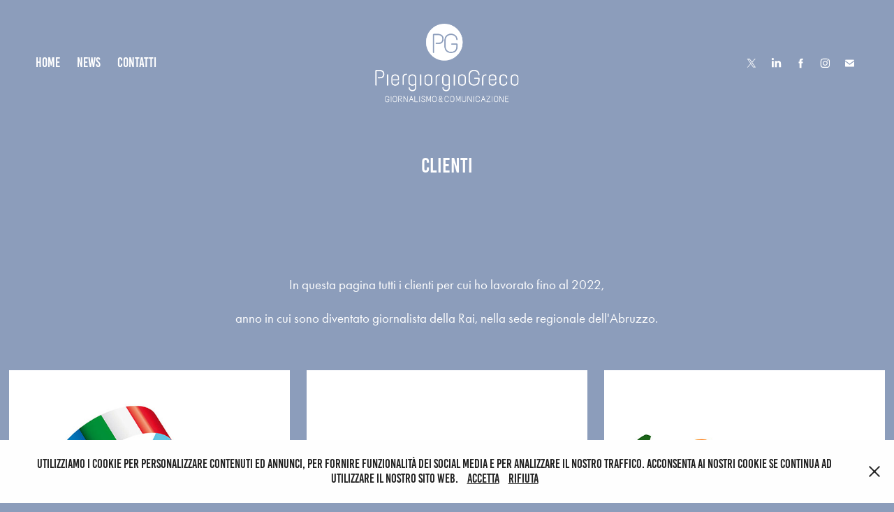

--- FILE ---
content_type: text/html; charset=utf-8
request_url: https://piergiorgiogreco.it/clienti
body_size: 13054
content:
<!DOCTYPE HTML>
<html lang="en-US">
<head>
  <meta charset="UTF-8" />
  <meta name="viewport" content="width=device-width, initial-scale=1" />
      <meta name="keywords"  content="Piergiorgio Greco Giornalista,Professionista,giornalista,pescara,abruzzo,tornareccio,Rai,Tgr Abruzzo" />
      <meta name="description"  content="Sito web di Piergiorgio Greco, giornalista professionista della Rai Tgr Abruzzo." />
      <meta name="twitter:card"  content="summary_large_image" />
      <meta name="twitter:site"  content="@AdobePortfolio" />
      <meta  property="og:title" content="Piergiorgio Greco - Clienti" />
      <meta  property="og:description" content="Sito web di Piergiorgio Greco, giornalista professionista della Rai Tgr Abruzzo." />
      <meta  property="og:image" content="https://cdn.myportfolio.com/e0834aba-f95b-4d81-b395-9ce9df7b97b0/cb2b4703-72e2-47fc-b26a-17d103033b1b_rwc_0x96x1920x1082x1920.jpg?h=ad182fb7aeb8cede173be4ffcfa0e0d8" />
        <link rel="icon" href="https://cdn.myportfolio.com/e0834aba-f95b-4d81-b395-9ce9df7b97b0/d7b6466e-28c1-4b3d-adff-50d0495c9af6_carw_1x1x32.jpg?h=4b6c6d3cfc2eab1689007ac788d98fd3" />
        <link rel="apple-touch-icon" href="https://cdn.myportfolio.com/e0834aba-f95b-4d81-b395-9ce9df7b97b0/5d9f6c54-a056-4b2c-a3bd-79e8786cd1a9_carw_1x1x180.jpg?h=ca3d5d7cecef68c28745c20e19ed044d" />
      <link rel="stylesheet" href="/dist/css/main.css" type="text/css" />
      <link rel="stylesheet" href="https://cdn.myportfolio.com/e0834aba-f95b-4d81-b395-9ce9df7b97b0/d2c3c5581e49ad5ca1a4badad87ce7db1714983495.css?h=a87538f048e42951a788d4e5e10e5a01" type="text/css" />
    <link rel="canonical" href="https://piergiorgiogreco.it/clienti" />
      <title>Piergiorgio Greco - Clienti</title>
    <script type="text/javascript" src="//use.typekit.net/ik/[base64].js?cb=35f77bfb8b50944859ea3d3804e7194e7a3173fb" async onload="
    try {
      window.Typekit.load();
    } catch (e) {
      console.warn('Typekit not loaded.');
    }
    "></script>
</head>
  <body class="transition-enabled">  <div class='page-background-video page-background-video-with-panel'>
  </div>
  <div class="js-responsive-nav">
    <div class="responsive-nav has-social">
      <div class="close-responsive-click-area js-close-responsive-nav">
        <div class="close-responsive-button"></div>
      </div>
          <nav class="nav-container" data-hover-hint="nav" data-hover-hint-placement="bottom-start">
                <div class="gallery-title"><a href="/work" >Home</a></div>
                <div class="gallery-title"><a href="/news" >News</a></div>
      <div class="page-title">
        <a href="/contact" >Contatti</a>
      </div>
          </nav>
        <div class="social pf-nav-social" data-context="theme.nav" data-hover-hint="navSocialIcons" data-hover-hint-placement="bottom-start">
          <ul>
                  <li>
                    <a href="https://www.twitter.com/pggreco" target="_blank">
                      <svg xmlns="http://www.w3.org/2000/svg" xmlns:xlink="http://www.w3.org/1999/xlink" version="1.1" x="0px" y="0px" viewBox="-8 -3 35 24" xml:space="preserve" class="icon"><path d="M10.4 7.4 16.9 0h-1.5L9.7 6.4 5.2 0H0l6.8 9.7L0 17.4h1.5l5.9-6.8 4.7 6.8h5.2l-6.9-10ZM8.3 9.8l-.7-1-5.5-7.6h2.4l4.4 6.2.7 1 5.7 8h-2.4L8.3 9.8Z"/></svg>
                    </a>
                  </li>
                  <li>
                    <a href="https://www.linkedin.com/in/piergiorgiogreco/" target="_blank">
                      <svg version="1.1" id="Layer_1" xmlns="http://www.w3.org/2000/svg" xmlns:xlink="http://www.w3.org/1999/xlink" viewBox="0 0 30 24" style="enable-background:new 0 0 30 24;" xml:space="preserve" class="icon">
                      <path id="path-1_24_" d="M19.6,19v-5.8c0-1.4-0.5-2.4-1.7-2.4c-1,0-1.5,0.7-1.8,1.3C16,12.3,16,12.6,16,13v6h-3.4
                        c0,0,0.1-9.8,0-10.8H16v1.5c0,0,0,0,0,0h0v0C16.4,9,17.2,7.9,19,7.9c2.3,0,4,1.5,4,4.9V19H19.6z M8.9,6.7L8.9,6.7
                        C7.7,6.7,7,5.9,7,4.9C7,3.8,7.8,3,8.9,3s1.9,0.8,1.9,1.9C10.9,5.9,10.1,6.7,8.9,6.7z M10.6,19H7.2V8.2h3.4V19z"/>
                      </svg>
                    </a>
                  </li>
                  <li>
                    <a href="https://www.facebook.com/piergiorgiogreco.it/" target="_blank">
                      <svg xmlns="http://www.w3.org/2000/svg" xmlns:xlink="http://www.w3.org/1999/xlink" version="1.1" x="0px" y="0px" viewBox="0 0 30 24" xml:space="preserve" class="icon"><path d="M16.21 20h-3.26v-8h-1.63V9.24h1.63V7.59c0-2.25 0.92-3.59 3.53-3.59h2.17v2.76H17.3 c-1.02 0-1.08 0.39-1.08 1.11l0 1.38h2.46L18.38 12h-2.17V20z"/></svg>
                    </a>
                  </li>
                  <li>
                    <a href="https://instagram.com/piergiorgio.greco" target="_blank">
                      <svg version="1.1" id="Layer_1" xmlns="http://www.w3.org/2000/svg" xmlns:xlink="http://www.w3.org/1999/xlink" viewBox="0 0 30 24" style="enable-background:new 0 0 30 24;" xml:space="preserve" class="icon">
                      <g>
                        <path d="M15,5.4c2.1,0,2.4,0,3.2,0c0.8,0,1.2,0.2,1.5,0.3c0.4,0.1,0.6,0.3,0.9,0.6c0.3,0.3,0.5,0.5,0.6,0.9
                          c0.1,0.3,0.2,0.7,0.3,1.5c0,0.8,0,1.1,0,3.2s0,2.4,0,3.2c0,0.8-0.2,1.2-0.3,1.5c-0.1,0.4-0.3,0.6-0.6,0.9c-0.3,0.3-0.5,0.5-0.9,0.6
                          c-0.3,0.1-0.7,0.2-1.5,0.3c-0.8,0-1.1,0-3.2,0s-2.4,0-3.2,0c-0.8,0-1.2-0.2-1.5-0.3c-0.4-0.1-0.6-0.3-0.9-0.6
                          c-0.3-0.3-0.5-0.5-0.6-0.9c-0.1-0.3-0.2-0.7-0.3-1.5c0-0.8,0-1.1,0-3.2s0-2.4,0-3.2c0-0.8,0.2-1.2,0.3-1.5c0.1-0.4,0.3-0.6,0.6-0.9
                          c0.3-0.3,0.5-0.5,0.9-0.6c0.3-0.1,0.7-0.2,1.5-0.3C12.6,5.4,12.9,5.4,15,5.4 M15,4c-2.2,0-2.4,0-3.3,0c-0.9,0-1.4,0.2-1.9,0.4
                          c-0.5,0.2-1,0.5-1.4,0.9C7.9,5.8,7.6,6.2,7.4,6.8C7.2,7.3,7.1,7.9,7,8.7C7,9.6,7,9.8,7,12s0,2.4,0,3.3c0,0.9,0.2,1.4,0.4,1.9
                          c0.2,0.5,0.5,1,0.9,1.4c0.4,0.4,0.9,0.7,1.4,0.9c0.5,0.2,1.1,0.3,1.9,0.4c0.9,0,1.1,0,3.3,0s2.4,0,3.3,0c0.9,0,1.4-0.2,1.9-0.4
                          c0.5-0.2,1-0.5,1.4-0.9c0.4-0.4,0.7-0.9,0.9-1.4c0.2-0.5,0.3-1.1,0.4-1.9c0-0.9,0-1.1,0-3.3s0-2.4,0-3.3c0-0.9-0.2-1.4-0.4-1.9
                          c-0.2-0.5-0.5-1-0.9-1.4c-0.4-0.4-0.9-0.7-1.4-0.9c-0.5-0.2-1.1-0.3-1.9-0.4C17.4,4,17.2,4,15,4L15,4L15,4z"/>
                        <path d="M15,7.9c-2.3,0-4.1,1.8-4.1,4.1s1.8,4.1,4.1,4.1s4.1-1.8,4.1-4.1S17.3,7.9,15,7.9L15,7.9z M15,14.7c-1.5,0-2.7-1.2-2.7-2.7
                          c0-1.5,1.2-2.7,2.7-2.7s2.7,1.2,2.7,2.7C17.7,13.5,16.5,14.7,15,14.7L15,14.7z"/>
                        <path d="M20.2,7.7c0,0.5-0.4,1-1,1s-1-0.4-1-1s0.4-1,1-1S20.2,7.2,20.2,7.7L20.2,7.7z"/>
                      </g>
                      </svg>
                    </a>
                  </li>
                  <li>
                    <a href="mailto:info@piergiorgiogreco.it">
                      <svg version="1.1" id="Layer_1" xmlns="http://www.w3.org/2000/svg" xmlns:xlink="http://www.w3.org/1999/xlink" x="0px" y="0px" viewBox="0 0 30 24" style="enable-background:new 0 0 30 24;" xml:space="preserve" class="icon">
                        <g>
                          <path d="M15,13L7.1,7.1c0-0.5,0.4-1,1-1h13.8c0.5,0,1,0.4,1,1L15,13z M15,14.8l7.9-5.9v8.1c0,0.5-0.4,1-1,1H8.1c-0.5,0-1-0.4-1-1 V8.8L15,14.8z"/>
                        </g>
                      </svg>
                    </a>
                  </li>
          </ul>
        </div>
    </div>
  </div>
    <header class="site-header js-site-header " data-context="theme.nav" data-hover-hint="nav" data-hover-hint-placement="top-start">
        <nav class="nav-container" data-hover-hint="nav" data-hover-hint-placement="bottom-start">
                <div class="gallery-title"><a href="/work" >Home</a></div>
                <div class="gallery-title"><a href="/news" >News</a></div>
      <div class="page-title">
        <a href="/contact" >Contatti</a>
      </div>
        </nav>
        <div class="logo-wrap" data-context="theme.logo.header" data-hover-hint="logo" data-hover-hint-placement="bottom-start">
          <div class="logo e2e-site-logo-text logo-image  ">
    <a href="/work" class="image-normal image-link">
      <img src="https://cdn.myportfolio.com/e0834aba-f95b-4d81-b395-9ce9df7b97b0/15988af4-9da4-47ad-bbda-8a1d67642a59_rwc_0x0x510x339x4096.png?h=4fe1759c653708f5b6d53acbccfbca35" alt="Piergiorgio Greco Giornalismo &amp; Comunicazione">
    </a>
          </div>
        </div>
        <div class="social pf-nav-social" data-context="theme.nav" data-hover-hint="navSocialIcons" data-hover-hint-placement="bottom-start">
          <ul>
                  <li>
                    <a href="https://www.twitter.com/pggreco" target="_blank">
                      <svg xmlns="http://www.w3.org/2000/svg" xmlns:xlink="http://www.w3.org/1999/xlink" version="1.1" x="0px" y="0px" viewBox="-8 -3 35 24" xml:space="preserve" class="icon"><path d="M10.4 7.4 16.9 0h-1.5L9.7 6.4 5.2 0H0l6.8 9.7L0 17.4h1.5l5.9-6.8 4.7 6.8h5.2l-6.9-10ZM8.3 9.8l-.7-1-5.5-7.6h2.4l4.4 6.2.7 1 5.7 8h-2.4L8.3 9.8Z"/></svg>
                    </a>
                  </li>
                  <li>
                    <a href="https://www.linkedin.com/in/piergiorgiogreco/" target="_blank">
                      <svg version="1.1" id="Layer_1" xmlns="http://www.w3.org/2000/svg" xmlns:xlink="http://www.w3.org/1999/xlink" viewBox="0 0 30 24" style="enable-background:new 0 0 30 24;" xml:space="preserve" class="icon">
                      <path id="path-1_24_" d="M19.6,19v-5.8c0-1.4-0.5-2.4-1.7-2.4c-1,0-1.5,0.7-1.8,1.3C16,12.3,16,12.6,16,13v6h-3.4
                        c0,0,0.1-9.8,0-10.8H16v1.5c0,0,0,0,0,0h0v0C16.4,9,17.2,7.9,19,7.9c2.3,0,4,1.5,4,4.9V19H19.6z M8.9,6.7L8.9,6.7
                        C7.7,6.7,7,5.9,7,4.9C7,3.8,7.8,3,8.9,3s1.9,0.8,1.9,1.9C10.9,5.9,10.1,6.7,8.9,6.7z M10.6,19H7.2V8.2h3.4V19z"/>
                      </svg>
                    </a>
                  </li>
                  <li>
                    <a href="https://www.facebook.com/piergiorgiogreco.it/" target="_blank">
                      <svg xmlns="http://www.w3.org/2000/svg" xmlns:xlink="http://www.w3.org/1999/xlink" version="1.1" x="0px" y="0px" viewBox="0 0 30 24" xml:space="preserve" class="icon"><path d="M16.21 20h-3.26v-8h-1.63V9.24h1.63V7.59c0-2.25 0.92-3.59 3.53-3.59h2.17v2.76H17.3 c-1.02 0-1.08 0.39-1.08 1.11l0 1.38h2.46L18.38 12h-2.17V20z"/></svg>
                    </a>
                  </li>
                  <li>
                    <a href="https://instagram.com/piergiorgio.greco" target="_blank">
                      <svg version="1.1" id="Layer_1" xmlns="http://www.w3.org/2000/svg" xmlns:xlink="http://www.w3.org/1999/xlink" viewBox="0 0 30 24" style="enable-background:new 0 0 30 24;" xml:space="preserve" class="icon">
                      <g>
                        <path d="M15,5.4c2.1,0,2.4,0,3.2,0c0.8,0,1.2,0.2,1.5,0.3c0.4,0.1,0.6,0.3,0.9,0.6c0.3,0.3,0.5,0.5,0.6,0.9
                          c0.1,0.3,0.2,0.7,0.3,1.5c0,0.8,0,1.1,0,3.2s0,2.4,0,3.2c0,0.8-0.2,1.2-0.3,1.5c-0.1,0.4-0.3,0.6-0.6,0.9c-0.3,0.3-0.5,0.5-0.9,0.6
                          c-0.3,0.1-0.7,0.2-1.5,0.3c-0.8,0-1.1,0-3.2,0s-2.4,0-3.2,0c-0.8,0-1.2-0.2-1.5-0.3c-0.4-0.1-0.6-0.3-0.9-0.6
                          c-0.3-0.3-0.5-0.5-0.6-0.9c-0.1-0.3-0.2-0.7-0.3-1.5c0-0.8,0-1.1,0-3.2s0-2.4,0-3.2c0-0.8,0.2-1.2,0.3-1.5c0.1-0.4,0.3-0.6,0.6-0.9
                          c0.3-0.3,0.5-0.5,0.9-0.6c0.3-0.1,0.7-0.2,1.5-0.3C12.6,5.4,12.9,5.4,15,5.4 M15,4c-2.2,0-2.4,0-3.3,0c-0.9,0-1.4,0.2-1.9,0.4
                          c-0.5,0.2-1,0.5-1.4,0.9C7.9,5.8,7.6,6.2,7.4,6.8C7.2,7.3,7.1,7.9,7,8.7C7,9.6,7,9.8,7,12s0,2.4,0,3.3c0,0.9,0.2,1.4,0.4,1.9
                          c0.2,0.5,0.5,1,0.9,1.4c0.4,0.4,0.9,0.7,1.4,0.9c0.5,0.2,1.1,0.3,1.9,0.4c0.9,0,1.1,0,3.3,0s2.4,0,3.3,0c0.9,0,1.4-0.2,1.9-0.4
                          c0.5-0.2,1-0.5,1.4-0.9c0.4-0.4,0.7-0.9,0.9-1.4c0.2-0.5,0.3-1.1,0.4-1.9c0-0.9,0-1.1,0-3.3s0-2.4,0-3.3c0-0.9-0.2-1.4-0.4-1.9
                          c-0.2-0.5-0.5-1-0.9-1.4c-0.4-0.4-0.9-0.7-1.4-0.9c-0.5-0.2-1.1-0.3-1.9-0.4C17.4,4,17.2,4,15,4L15,4L15,4z"/>
                        <path d="M15,7.9c-2.3,0-4.1,1.8-4.1,4.1s1.8,4.1,4.1,4.1s4.1-1.8,4.1-4.1S17.3,7.9,15,7.9L15,7.9z M15,14.7c-1.5,0-2.7-1.2-2.7-2.7
                          c0-1.5,1.2-2.7,2.7-2.7s2.7,1.2,2.7,2.7C17.7,13.5,16.5,14.7,15,14.7L15,14.7z"/>
                        <path d="M20.2,7.7c0,0.5-0.4,1-1,1s-1-0.4-1-1s0.4-1,1-1S20.2,7.2,20.2,7.7L20.2,7.7z"/>
                      </g>
                      </svg>
                    </a>
                  </li>
                  <li>
                    <a href="mailto:info@piergiorgiogreco.it">
                      <svg version="1.1" id="Layer_1" xmlns="http://www.w3.org/2000/svg" xmlns:xlink="http://www.w3.org/1999/xlink" x="0px" y="0px" viewBox="0 0 30 24" style="enable-background:new 0 0 30 24;" xml:space="preserve" class="icon">
                        <g>
                          <path d="M15,13L7.1,7.1c0-0.5,0.4-1,1-1h13.8c0.5,0,1,0.4,1,1L15,13z M15,14.8l7.9-5.9v8.1c0,0.5-0.4,1-1,1H8.1c-0.5,0-1-0.4-1-1 V8.8L15,14.8z"/>
                        </g>
                      </svg>
                    </a>
                  </li>
          </ul>
        </div>
        <div class="hamburger-click-area js-hamburger">
          <div class="hamburger">
            <i></i>
            <i></i>
            <i></i>
          </div>
        </div>
    </header>
    <div class="header-placeholder"></div>
  <div class="site-wrap cfix js-site-wrap">
    <div class="site-container">
      <div class="site-content e2e-site-content">
        <main>
  <div class="page-container" data-context="page.page.container" data-hover-hint="pageContainer">
    <section class="page standard-modules">
        <header class="page-header content" data-context="pages" data-identity="id:p615c590771ca6c4fc7668ccb6d242d5c781a57314028aa75dd170" data-hover-hint="pageHeader" data-hover-hint-id="p615c590771ca6c4fc7668ccb6d242d5c781a57314028aa75dd170">
            <h1 class="title preserve-whitespace e2e-site-logo-text">Clienti</h1>
            <p class="description"></p>
        </header>
      <div class="page-content js-page-content" data-context="pages" data-identity="id:p615c590771ca6c4fc7668ccb6d242d5c781a57314028aa75dd170">
        <div id="project-canvas" class="js-project-modules modules content">
          <div id="project-modules">
              
              
              
              
              
              <div class="project-module module text project-module-text align- js-project-module e2e-site-project-module-text">
  <div class="rich-text js-text-editable module-text"><div class="texteditor-inline-lineheight" style="line-height:28px;"><span class="texteditor-inline-color" style="color:#ffffff;">In questa pagina tutti i clienti per cui ho lavorato fino al 2022, <br></span></div><div class="texteditor-inline-lineheight" style="line-height:28px;"><span class="texteditor-inline-color" style="color:#ffffff;">anno in cui sono diventato giornalista della Rai, nella sede regionale dell'Abruzzo.</span><br></div></div>
</div>

              
              
              
              
              
              
              
              
              
              
              
              <div class="project-module module media_collection project-module-media_collection" data-id="m615d77a5690740ef379e970fd384ee4ccd35bbee6e7b200a06268"  style="padding-top: px;
padding-bottom: 20px;
  width: 100%;
">
  <div class="grid--main js-grid-main" data-grid-max-images="
  ">
    <div class="grid__item-container js-grid-item-container" data-flex-grow="389.69121140143" style="width:389.69121140143px; flex-grow:389.69121140143;" data-width="631" data-height="420">
      <script type="text/html" class="js-lightbox-slide-content">
        <div class="grid__image-wrapper">
          <img src="https://cdn.myportfolio.com/e0834aba-f95b-4d81-b395-9ce9df7b97b0/6ab21590-53cc-4e12-ade2-823edd531f24_rw_1200.jpg?h=45c43e8d96f8bbb933876493be71c306" srcset="https://cdn.myportfolio.com/e0834aba-f95b-4d81-b395-9ce9df7b97b0/6ab21590-53cc-4e12-ade2-823edd531f24_rw_600.jpg?h=19313f262c731d5ea0a0dc19d9199c86 600w,https://cdn.myportfolio.com/e0834aba-f95b-4d81-b395-9ce9df7b97b0/6ab21590-53cc-4e12-ade2-823edd531f24_rw_1200.jpg?h=45c43e8d96f8bbb933876493be71c306 631w," alt="Ufficio Stampa | Social" sizes="(max-width: 631px) 100vw, 631px">
            <div class="grid__image-caption-lightbox">
              <h6 class="grid__caption-text">Ufficio Stampa | Social</h6>
            </div>
        <div>
      </script>
      <img
        class="grid__item-image js-grid__item-image grid__item-image-lazy js-lazy"
        src="[data-uri]"
        alt="Ufficio Stampa | Social"
        data-src="https://cdn.myportfolio.com/e0834aba-f95b-4d81-b395-9ce9df7b97b0/6ab21590-53cc-4e12-ade2-823edd531f24_rw_1200.jpg?h=45c43e8d96f8bbb933876493be71c306"
        data-srcset="https://cdn.myportfolio.com/e0834aba-f95b-4d81-b395-9ce9df7b97b0/6ab21590-53cc-4e12-ade2-823edd531f24_rw_600.jpg?h=19313f262c731d5ea0a0dc19d9199c86 600w,https://cdn.myportfolio.com/e0834aba-f95b-4d81-b395-9ce9df7b97b0/6ab21590-53cc-4e12-ade2-823edd531f24_rw_1200.jpg?h=45c43e8d96f8bbb933876493be71c306 631w,"
      >
        <div class="grid__image-caption">
          <h6 class="grid__caption-text">Ufficio Stampa | Social</h6>
        </div>
      <span class="grid__item-filler" style="padding-bottom:66.719492868463%;"></span>
    </div>
    <div class="grid__item-container js-grid-item-container" data-flex-grow="389.69121140143" style="width:389.69121140143px; flex-grow:389.69121140143;" data-width="631" data-height="420">
      <script type="text/html" class="js-lightbox-slide-content">
        <div class="grid__image-wrapper">
          <img src="https://cdn.myportfolio.com/e0834aba-f95b-4d81-b395-9ce9df7b97b0/cf8014ad-6e5a-4372-a35c-4fe30ff2a38d_rw_1200.jpg?h=209a9517f6263cfab5450669c7f2eb0a" srcset="https://cdn.myportfolio.com/e0834aba-f95b-4d81-b395-9ce9df7b97b0/cf8014ad-6e5a-4372-a35c-4fe30ff2a38d_rw_600.jpg?h=5c486a7e7b3bdbc345916d9b0f7ac3dc 600w,https://cdn.myportfolio.com/e0834aba-f95b-4d81-b395-9ce9df7b97b0/cf8014ad-6e5a-4372-a35c-4fe30ff2a38d_rw_1200.jpg?h=209a9517f6263cfab5450669c7f2eb0a 631w," alt="Ufficio Stampa | House Organ | Web Tv" sizes="(max-width: 631px) 100vw, 631px">
            <div class="grid__image-caption-lightbox">
              <h6 class="grid__caption-text">Ufficio Stampa | House Organ | Web Tv</h6>
            </div>
        <div>
      </script>
      <img
        class="grid__item-image js-grid__item-image grid__item-image-lazy js-lazy"
        src="[data-uri]"
        alt="Ufficio Stampa | House Organ | Web Tv"
        data-src="https://cdn.myportfolio.com/e0834aba-f95b-4d81-b395-9ce9df7b97b0/cf8014ad-6e5a-4372-a35c-4fe30ff2a38d_rw_1200.jpg?h=209a9517f6263cfab5450669c7f2eb0a"
        data-srcset="https://cdn.myportfolio.com/e0834aba-f95b-4d81-b395-9ce9df7b97b0/cf8014ad-6e5a-4372-a35c-4fe30ff2a38d_rw_600.jpg?h=5c486a7e7b3bdbc345916d9b0f7ac3dc 600w,https://cdn.myportfolio.com/e0834aba-f95b-4d81-b395-9ce9df7b97b0/cf8014ad-6e5a-4372-a35c-4fe30ff2a38d_rw_1200.jpg?h=209a9517f6263cfab5450669c7f2eb0a 631w,"
      >
        <div class="grid__image-caption">
          <h6 class="grid__caption-text">Ufficio Stampa | House Organ | Web Tv</h6>
        </div>
      <span class="grid__item-filler" style="padding-bottom:66.719492868463%;"></span>
    </div>
    <div class="grid__item-container js-grid-item-container" data-flex-grow="389.69121140143" style="width:389.69121140143px; flex-grow:389.69121140143;" data-width="631" data-height="420">
      <script type="text/html" class="js-lightbox-slide-content">
        <div class="grid__image-wrapper">
          <img src="https://cdn.myportfolio.com/e0834aba-f95b-4d81-b395-9ce9df7b97b0/b7feccd6-6179-4483-92db-4a316f32258f_rw_1200.jpg?h=d1ac0ed4e07401dd0bfe6dd76fb336b7" srcset="https://cdn.myportfolio.com/e0834aba-f95b-4d81-b395-9ce9df7b97b0/b7feccd6-6179-4483-92db-4a316f32258f_rw_600.jpg?h=cad448a41683f1d8c90323338df099ba 600w,https://cdn.myportfolio.com/e0834aba-f95b-4d81-b395-9ce9df7b97b0/b7feccd6-6179-4483-92db-4a316f32258f_rw_1200.jpg?h=d1ac0ed4e07401dd0bfe6dd76fb336b7 631w," alt="Ufficio Stampa | Servizio fotografico" sizes="(max-width: 631px) 100vw, 631px">
            <div class="grid__image-caption-lightbox">
              <h6 class="grid__caption-text">Ufficio Stampa | Servizio fotografico</h6>
            </div>
        <div>
      </script>
      <img
        class="grid__item-image js-grid__item-image grid__item-image-lazy js-lazy"
        src="[data-uri]"
        alt="Ufficio Stampa | Servizio fotografico"
        data-src="https://cdn.myportfolio.com/e0834aba-f95b-4d81-b395-9ce9df7b97b0/b7feccd6-6179-4483-92db-4a316f32258f_rw_1200.jpg?h=d1ac0ed4e07401dd0bfe6dd76fb336b7"
        data-srcset="https://cdn.myportfolio.com/e0834aba-f95b-4d81-b395-9ce9df7b97b0/b7feccd6-6179-4483-92db-4a316f32258f_rw_600.jpg?h=cad448a41683f1d8c90323338df099ba 600w,https://cdn.myportfolio.com/e0834aba-f95b-4d81-b395-9ce9df7b97b0/b7feccd6-6179-4483-92db-4a316f32258f_rw_1200.jpg?h=d1ac0ed4e07401dd0bfe6dd76fb336b7 631w,"
      >
        <div class="grid__image-caption">
          <h6 class="grid__caption-text">Ufficio Stampa | Servizio fotografico</h6>
        </div>
      <span class="grid__item-filler" style="padding-bottom:66.719492868463%;"></span>
    </div>
    <div class="grid__item-container js-grid-item-container" data-flex-grow="389.69121140143" style="width:389.69121140143px; flex-grow:389.69121140143;" data-width="631" data-height="420">
      <script type="text/html" class="js-lightbox-slide-content">
        <div class="grid__image-wrapper">
          <img src="https://cdn.myportfolio.com/e0834aba-f95b-4d81-b395-9ce9df7b97b0/38997966-08a9-4c3d-ac3b-f9ddd52e5703_rw_1200.jpg?h=450e9da76140ea3fe9412b6c0ea9afb3" srcset="https://cdn.myportfolio.com/e0834aba-f95b-4d81-b395-9ce9df7b97b0/38997966-08a9-4c3d-ac3b-f9ddd52e5703_rw_600.jpg?h=0a2ff905872db4829ce61d06415f34ca 600w,https://cdn.myportfolio.com/e0834aba-f95b-4d81-b395-9ce9df7b97b0/38997966-08a9-4c3d-ac3b-f9ddd52e5703_rw_1200.jpg?h=450e9da76140ea3fe9412b6c0ea9afb3 631w," alt="Ufficio Stampa | Social" sizes="(max-width: 631px) 100vw, 631px">
            <div class="grid__image-caption-lightbox">
              <h6 class="grid__caption-text">Ufficio Stampa | Social</h6>
            </div>
        <div>
      </script>
      <img
        class="grid__item-image js-grid__item-image grid__item-image-lazy js-lazy"
        src="[data-uri]"
        alt="Ufficio Stampa | Social"
        data-src="https://cdn.myportfolio.com/e0834aba-f95b-4d81-b395-9ce9df7b97b0/38997966-08a9-4c3d-ac3b-f9ddd52e5703_rw_1200.jpg?h=450e9da76140ea3fe9412b6c0ea9afb3"
        data-srcset="https://cdn.myportfolio.com/e0834aba-f95b-4d81-b395-9ce9df7b97b0/38997966-08a9-4c3d-ac3b-f9ddd52e5703_rw_600.jpg?h=0a2ff905872db4829ce61d06415f34ca 600w,https://cdn.myportfolio.com/e0834aba-f95b-4d81-b395-9ce9df7b97b0/38997966-08a9-4c3d-ac3b-f9ddd52e5703_rw_1200.jpg?h=450e9da76140ea3fe9412b6c0ea9afb3 631w,"
      >
        <div class="grid__image-caption">
          <h6 class="grid__caption-text">Ufficio Stampa | Social</h6>
        </div>
      <span class="grid__item-filler" style="padding-bottom:66.719492868463%;"></span>
    </div>
    <div class="grid__item-container js-grid-item-container" data-flex-grow="389.69121140143" style="width:389.69121140143px; flex-grow:389.69121140143;" data-width="631" data-height="420">
      <script type="text/html" class="js-lightbox-slide-content">
        <div class="grid__image-wrapper">
          <img src="https://cdn.myportfolio.com/e0834aba-f95b-4d81-b395-9ce9df7b97b0/d8712e79-6016-4c0d-809a-d04cf0ee77fb_rw_1200.jpg?h=0e910af2441e0793bfa2510749603838" srcset="https://cdn.myportfolio.com/e0834aba-f95b-4d81-b395-9ce9df7b97b0/d8712e79-6016-4c0d-809a-d04cf0ee77fb_rw_600.jpg?h=bedfa297512238715bbff5ef56d20815 600w,https://cdn.myportfolio.com/e0834aba-f95b-4d81-b395-9ce9df7b97b0/d8712e79-6016-4c0d-809a-d04cf0ee77fb_rw_1200.jpg?h=0e910af2441e0793bfa2510749603838 631w," alt="Ufficio Stampa" sizes="(max-width: 631px) 100vw, 631px">
            <div class="grid__image-caption-lightbox">
              <h6 class="grid__caption-text">Ufficio Stampa</h6>
            </div>
        <div>
      </script>
      <img
        class="grid__item-image js-grid__item-image grid__item-image-lazy js-lazy"
        src="[data-uri]"
        alt="Ufficio Stampa"
        data-src="https://cdn.myportfolio.com/e0834aba-f95b-4d81-b395-9ce9df7b97b0/d8712e79-6016-4c0d-809a-d04cf0ee77fb_rw_1200.jpg?h=0e910af2441e0793bfa2510749603838"
        data-srcset="https://cdn.myportfolio.com/e0834aba-f95b-4d81-b395-9ce9df7b97b0/d8712e79-6016-4c0d-809a-d04cf0ee77fb_rw_600.jpg?h=bedfa297512238715bbff5ef56d20815 600w,https://cdn.myportfolio.com/e0834aba-f95b-4d81-b395-9ce9df7b97b0/d8712e79-6016-4c0d-809a-d04cf0ee77fb_rw_1200.jpg?h=0e910af2441e0793bfa2510749603838 631w,"
      >
        <div class="grid__image-caption">
          <h6 class="grid__caption-text">Ufficio Stampa</h6>
        </div>
      <span class="grid__item-filler" style="padding-bottom:66.719492868463%;"></span>
    </div>
    <div class="grid__item-container js-grid-item-container" data-flex-grow="389.69121140143" style="width:389.69121140143px; flex-grow:389.69121140143;" data-width="631" data-height="420">
      <script type="text/html" class="js-lightbox-slide-content">
        <div class="grid__image-wrapper">
          <img src="https://cdn.myportfolio.com/e0834aba-f95b-4d81-b395-9ce9df7b97b0/aaee8f44-f39e-4752-b919-da77e2f2566d_rw_1200.jpg?h=b63fb9bec2976157932bd77f79812f7d" srcset="https://cdn.myportfolio.com/e0834aba-f95b-4d81-b395-9ce9df7b97b0/aaee8f44-f39e-4752-b919-da77e2f2566d_rw_600.jpg?h=d9af6c124685b61d5f6fe86eaeb97997 600w,https://cdn.myportfolio.com/e0834aba-f95b-4d81-b395-9ce9df7b97b0/aaee8f44-f39e-4752-b919-da77e2f2566d_rw_1200.jpg?h=b63fb9bec2976157932bd77f79812f7d 631w," alt="Ufficio Stampa | Logo | Sito Web | Social | Servizio Fotografico" sizes="(max-width: 631px) 100vw, 631px">
            <div class="grid__image-caption-lightbox">
              <h6 class="grid__caption-text">Ufficio Stampa | Logo | Sito Web | Social | Servizio Fotografico</h6>
            </div>
        <div>
      </script>
      <img
        class="grid__item-image js-grid__item-image grid__item-image-lazy js-lazy"
        src="[data-uri]"
        alt="Ufficio Stampa | Logo | Sito Web | Social | Servizio Fotografico"
        data-src="https://cdn.myportfolio.com/e0834aba-f95b-4d81-b395-9ce9df7b97b0/aaee8f44-f39e-4752-b919-da77e2f2566d_rw_1200.jpg?h=b63fb9bec2976157932bd77f79812f7d"
        data-srcset="https://cdn.myportfolio.com/e0834aba-f95b-4d81-b395-9ce9df7b97b0/aaee8f44-f39e-4752-b919-da77e2f2566d_rw_600.jpg?h=d9af6c124685b61d5f6fe86eaeb97997 600w,https://cdn.myportfolio.com/e0834aba-f95b-4d81-b395-9ce9df7b97b0/aaee8f44-f39e-4752-b919-da77e2f2566d_rw_1200.jpg?h=b63fb9bec2976157932bd77f79812f7d 631w,"
      >
        <div class="grid__image-caption">
          <h6 class="grid__caption-text">Ufficio Stampa | Logo | Sito Web | Social | Servizio Fotografico</h6>
        </div>
      <span class="grid__item-filler" style="padding-bottom:66.719492868463%;"></span>
    </div>
    <div class="grid__item-container js-grid-item-container" data-flex-grow="389.69121140143" style="width:389.69121140143px; flex-grow:389.69121140143;" data-width="631" data-height="420">
      <script type="text/html" class="js-lightbox-slide-content">
        <div class="grid__image-wrapper">
          <img src="https://cdn.myportfolio.com/e0834aba-f95b-4d81-b395-9ce9df7b97b0/073279c9-b634-45eb-ad89-f3be6f6b0c30_rw_1200.jpg?h=5baf6ca45e397c24338c76612f5767d9" srcset="https://cdn.myportfolio.com/e0834aba-f95b-4d81-b395-9ce9df7b97b0/073279c9-b634-45eb-ad89-f3be6f6b0c30_rw_600.jpg?h=935577e4225ea636afde30cf5bec904b 600w,https://cdn.myportfolio.com/e0834aba-f95b-4d81-b395-9ce9df7b97b0/073279c9-b634-45eb-ad89-f3be6f6b0c30_rw_1200.jpg?h=5baf6ca45e397c24338c76612f5767d9 631w," alt="Ufficio Stampa | Contenuti | Social | Servizio Fotografico" sizes="(max-width: 631px) 100vw, 631px">
            <div class="grid__image-caption-lightbox">
              <h6 class="grid__caption-text">Ufficio Stampa | Contenuti | Social | Servizio Fotografico</h6>
            </div>
        <div>
      </script>
      <img
        class="grid__item-image js-grid__item-image grid__item-image-lazy js-lazy"
        src="[data-uri]"
        alt="Ufficio Stampa | Contenuti | Social | Servizio Fotografico"
        data-src="https://cdn.myportfolio.com/e0834aba-f95b-4d81-b395-9ce9df7b97b0/073279c9-b634-45eb-ad89-f3be6f6b0c30_rw_1200.jpg?h=5baf6ca45e397c24338c76612f5767d9"
        data-srcset="https://cdn.myportfolio.com/e0834aba-f95b-4d81-b395-9ce9df7b97b0/073279c9-b634-45eb-ad89-f3be6f6b0c30_rw_600.jpg?h=935577e4225ea636afde30cf5bec904b 600w,https://cdn.myportfolio.com/e0834aba-f95b-4d81-b395-9ce9df7b97b0/073279c9-b634-45eb-ad89-f3be6f6b0c30_rw_1200.jpg?h=5baf6ca45e397c24338c76612f5767d9 631w,"
      >
        <div class="grid__image-caption">
          <h6 class="grid__caption-text">Ufficio Stampa | Contenuti | Social | Servizio Fotografico</h6>
        </div>
      <span class="grid__item-filler" style="padding-bottom:66.719492868463%;"></span>
    </div>
    <div class="grid__item-container js-grid-item-container" data-flex-grow="389.69121140143" style="width:389.69121140143px; flex-grow:389.69121140143;" data-width="631" data-height="420">
      <script type="text/html" class="js-lightbox-slide-content">
        <div class="grid__image-wrapper">
          <img src="https://cdn.myportfolio.com/e0834aba-f95b-4d81-b395-9ce9df7b97b0/a087a23e-d65d-421e-bd4e-ff666ffd6107_rw_1200.jpg?h=0315b7400068737b63c4e4e23ab4424e" srcset="https://cdn.myportfolio.com/e0834aba-f95b-4d81-b395-9ce9df7b97b0/a087a23e-d65d-421e-bd4e-ff666ffd6107_rw_600.jpg?h=5c2c98f0a4af51a2603bf2e1f2910654 600w,https://cdn.myportfolio.com/e0834aba-f95b-4d81-b395-9ce9df7b97b0/a087a23e-d65d-421e-bd4e-ff666ffd6107_rw_1200.jpg?h=0315b7400068737b63c4e4e23ab4424e 631w," alt="Ufficio Stampa | Sito Internet | Servizio Fotografico" sizes="(max-width: 631px) 100vw, 631px">
            <div class="grid__image-caption-lightbox">
              <h6 class="grid__caption-text">Ufficio Stampa | Sito Internet | Servizio Fotografico</h6>
            </div>
        <div>
      </script>
      <img
        class="grid__item-image js-grid__item-image grid__item-image-lazy js-lazy"
        src="[data-uri]"
        alt="Ufficio Stampa | Sito Internet | Servizio Fotografico"
        data-src="https://cdn.myportfolio.com/e0834aba-f95b-4d81-b395-9ce9df7b97b0/a087a23e-d65d-421e-bd4e-ff666ffd6107_rw_1200.jpg?h=0315b7400068737b63c4e4e23ab4424e"
        data-srcset="https://cdn.myportfolio.com/e0834aba-f95b-4d81-b395-9ce9df7b97b0/a087a23e-d65d-421e-bd4e-ff666ffd6107_rw_600.jpg?h=5c2c98f0a4af51a2603bf2e1f2910654 600w,https://cdn.myportfolio.com/e0834aba-f95b-4d81-b395-9ce9df7b97b0/a087a23e-d65d-421e-bd4e-ff666ffd6107_rw_1200.jpg?h=0315b7400068737b63c4e4e23ab4424e 631w,"
      >
        <div class="grid__image-caption">
          <h6 class="grid__caption-text">Ufficio Stampa | Sito Internet | Servizio Fotografico</h6>
        </div>
      <span class="grid__item-filler" style="padding-bottom:66.719492868463%;"></span>
    </div>
    <div class="grid__item-container js-grid-item-container" data-flex-grow="389.69121140143" style="width:389.69121140143px; flex-grow:389.69121140143;" data-width="631" data-height="420">
      <script type="text/html" class="js-lightbox-slide-content">
        <div class="grid__image-wrapper">
          <img src="https://cdn.myportfolio.com/e0834aba-f95b-4d81-b395-9ce9df7b97b0/2fec8ec6-fc1f-406a-bd93-7b3c682735d3_rw_1200.jpg?h=b2855fb97b39815e04f204207eb37176" srcset="https://cdn.myportfolio.com/e0834aba-f95b-4d81-b395-9ce9df7b97b0/2fec8ec6-fc1f-406a-bd93-7b3c682735d3_rw_600.jpg?h=6b87a06839369bcb8876dd036bfe2442 600w,https://cdn.myportfolio.com/e0834aba-f95b-4d81-b395-9ce9df7b97b0/2fec8ec6-fc1f-406a-bd93-7b3c682735d3_rw_1200.jpg?h=b2855fb97b39815e04f204207eb37176 631w," alt="Ufficio Stampa | Sito Internet | Eventi" sizes="(max-width: 631px) 100vw, 631px">
            <div class="grid__image-caption-lightbox">
              <h6 class="grid__caption-text">Ufficio Stampa | Sito Internet | Eventi</h6>
            </div>
        <div>
      </script>
      <img
        class="grid__item-image js-grid__item-image grid__item-image-lazy js-lazy"
        src="[data-uri]"
        alt="Ufficio Stampa | Sito Internet | Eventi"
        data-src="https://cdn.myportfolio.com/e0834aba-f95b-4d81-b395-9ce9df7b97b0/2fec8ec6-fc1f-406a-bd93-7b3c682735d3_rw_1200.jpg?h=b2855fb97b39815e04f204207eb37176"
        data-srcset="https://cdn.myportfolio.com/e0834aba-f95b-4d81-b395-9ce9df7b97b0/2fec8ec6-fc1f-406a-bd93-7b3c682735d3_rw_600.jpg?h=6b87a06839369bcb8876dd036bfe2442 600w,https://cdn.myportfolio.com/e0834aba-f95b-4d81-b395-9ce9df7b97b0/2fec8ec6-fc1f-406a-bd93-7b3c682735d3_rw_1200.jpg?h=b2855fb97b39815e04f204207eb37176 631w,"
      >
        <div class="grid__image-caption">
          <h6 class="grid__caption-text">Ufficio Stampa | Sito Internet | Eventi</h6>
        </div>
      <span class="grid__item-filler" style="padding-bottom:66.719492868463%;"></span>
    </div>
    <div class="grid__item-container js-grid-item-container" data-flex-grow="389.69121140143" style="width:389.69121140143px; flex-grow:389.69121140143;" data-width="631" data-height="420">
      <script type="text/html" class="js-lightbox-slide-content">
        <div class="grid__image-wrapper">
          <img src="https://cdn.myportfolio.com/e0834aba-f95b-4d81-b395-9ce9df7b97b0/9bd525d9-dc0f-4104-841b-cb077043f38d_rw_1200.jpg?h=b16859cf98dff4b98719826c327779c7" srcset="https://cdn.myportfolio.com/e0834aba-f95b-4d81-b395-9ce9df7b97b0/9bd525d9-dc0f-4104-841b-cb077043f38d_rw_600.jpg?h=6d596d4a73c546d99ccb17656b250ddf 600w,https://cdn.myportfolio.com/e0834aba-f95b-4d81-b395-9ce9df7b97b0/9bd525d9-dc0f-4104-841b-cb077043f38d_rw_1200.jpg?h=b16859cf98dff4b98719826c327779c7 631w," alt="Sito Web | Ufficio Stampa | Servizio Fotografico" sizes="(max-width: 631px) 100vw, 631px">
            <div class="grid__image-caption-lightbox">
              <h6 class="grid__caption-text">Sito Web | Ufficio Stampa | Servizio Fotografico</h6>
            </div>
        <div>
      </script>
      <img
        class="grid__item-image js-grid__item-image grid__item-image-lazy js-lazy"
        src="[data-uri]"
        alt="Sito Web | Ufficio Stampa | Servizio Fotografico"
        data-src="https://cdn.myportfolio.com/e0834aba-f95b-4d81-b395-9ce9df7b97b0/9bd525d9-dc0f-4104-841b-cb077043f38d_rw_1200.jpg?h=b16859cf98dff4b98719826c327779c7"
        data-srcset="https://cdn.myportfolio.com/e0834aba-f95b-4d81-b395-9ce9df7b97b0/9bd525d9-dc0f-4104-841b-cb077043f38d_rw_600.jpg?h=6d596d4a73c546d99ccb17656b250ddf 600w,https://cdn.myportfolio.com/e0834aba-f95b-4d81-b395-9ce9df7b97b0/9bd525d9-dc0f-4104-841b-cb077043f38d_rw_1200.jpg?h=b16859cf98dff4b98719826c327779c7 631w,"
      >
        <div class="grid__image-caption">
          <h6 class="grid__caption-text">Sito Web | Ufficio Stampa | Servizio Fotografico</h6>
        </div>
      <span class="grid__item-filler" style="padding-bottom:66.719492868463%;"></span>
    </div>
    <div class="grid__item-container js-grid-item-container" data-flex-grow="389.69121140143" style="width:389.69121140143px; flex-grow:389.69121140143;" data-width="631" data-height="420">
      <script type="text/html" class="js-lightbox-slide-content">
        <div class="grid__image-wrapper">
          <img src="https://cdn.myportfolio.com/e0834aba-f95b-4d81-b395-9ce9df7b97b0/a93d4c16-9bce-4990-8016-45db50227449_rw_1200.jpg?h=198081b6249dda5221e79f3bb7f6f5e7" srcset="https://cdn.myportfolio.com/e0834aba-f95b-4d81-b395-9ce9df7b97b0/a93d4c16-9bce-4990-8016-45db50227449_rw_600.jpg?h=98c62450d0124ad184847c2bfc8381bd 600w,https://cdn.myportfolio.com/e0834aba-f95b-4d81-b395-9ce9df7b97b0/a93d4c16-9bce-4990-8016-45db50227449_rw_1200.jpg?h=198081b6249dda5221e79f3bb7f6f5e7 631w," alt="Ufficio Stampa | Social" sizes="(max-width: 631px) 100vw, 631px">
            <div class="grid__image-caption-lightbox">
              <h6 class="grid__caption-text">Ufficio Stampa | Social</h6>
            </div>
        <div>
      </script>
      <img
        class="grid__item-image js-grid__item-image grid__item-image-lazy js-lazy"
        src="[data-uri]"
        alt="Ufficio Stampa | Social"
        data-src="https://cdn.myportfolio.com/e0834aba-f95b-4d81-b395-9ce9df7b97b0/a93d4c16-9bce-4990-8016-45db50227449_rw_1200.jpg?h=198081b6249dda5221e79f3bb7f6f5e7"
        data-srcset="https://cdn.myportfolio.com/e0834aba-f95b-4d81-b395-9ce9df7b97b0/a93d4c16-9bce-4990-8016-45db50227449_rw_600.jpg?h=98c62450d0124ad184847c2bfc8381bd 600w,https://cdn.myportfolio.com/e0834aba-f95b-4d81-b395-9ce9df7b97b0/a93d4c16-9bce-4990-8016-45db50227449_rw_1200.jpg?h=198081b6249dda5221e79f3bb7f6f5e7 631w,"
      >
        <div class="grid__image-caption">
          <h6 class="grid__caption-text">Ufficio Stampa | Social</h6>
        </div>
      <span class="grid__item-filler" style="padding-bottom:66.719492868463%;"></span>
    </div>
    <div class="grid__item-container js-grid-item-container" data-flex-grow="389.69121140143" style="width:389.69121140143px; flex-grow:389.69121140143;" data-width="631" data-height="420">
      <script type="text/html" class="js-lightbox-slide-content">
        <div class="grid__image-wrapper">
          <img src="https://cdn.myportfolio.com/e0834aba-f95b-4d81-b395-9ce9df7b97b0/18d6f393-959a-41d7-9787-9f5f82285c6b_rw_1200.jpg?h=f396d7b85cb929a39916d7831821593c" srcset="https://cdn.myportfolio.com/e0834aba-f95b-4d81-b395-9ce9df7b97b0/18d6f393-959a-41d7-9787-9f5f82285c6b_rw_600.jpg?h=08884e352705980bd51d07af7fb0bb6a 600w,https://cdn.myportfolio.com/e0834aba-f95b-4d81-b395-9ce9df7b97b0/18d6f393-959a-41d7-9787-9f5f82285c6b_rw_1200.jpg?h=f396d7b85cb929a39916d7831821593c 631w," alt="Logo | Sito Web | Etichette | Servizio Fotografico" sizes="(max-width: 631px) 100vw, 631px">
            <div class="grid__image-caption-lightbox">
              <h6 class="grid__caption-text">Logo | Sito Web | Etichette | Servizio Fotografico</h6>
            </div>
        <div>
      </script>
      <img
        class="grid__item-image js-grid__item-image grid__item-image-lazy js-lazy"
        src="[data-uri]"
        alt="Logo | Sito Web | Etichette | Servizio Fotografico"
        data-src="https://cdn.myportfolio.com/e0834aba-f95b-4d81-b395-9ce9df7b97b0/18d6f393-959a-41d7-9787-9f5f82285c6b_rw_1200.jpg?h=f396d7b85cb929a39916d7831821593c"
        data-srcset="https://cdn.myportfolio.com/e0834aba-f95b-4d81-b395-9ce9df7b97b0/18d6f393-959a-41d7-9787-9f5f82285c6b_rw_600.jpg?h=08884e352705980bd51d07af7fb0bb6a 600w,https://cdn.myportfolio.com/e0834aba-f95b-4d81-b395-9ce9df7b97b0/18d6f393-959a-41d7-9787-9f5f82285c6b_rw_1200.jpg?h=f396d7b85cb929a39916d7831821593c 631w,"
      >
        <div class="grid__image-caption">
          <h6 class="grid__caption-text">Logo | Sito Web | Etichette | Servizio Fotografico</h6>
        </div>
      <span class="grid__item-filler" style="padding-bottom:66.719492868463%;"></span>
    </div>
    <div class="grid__item-container js-grid-item-container" data-flex-grow="389.69121140143" style="width:389.69121140143px; flex-grow:389.69121140143;" data-width="631" data-height="420">
      <script type="text/html" class="js-lightbox-slide-content">
        <div class="grid__image-wrapper">
          <img src="https://cdn.myportfolio.com/e0834aba-f95b-4d81-b395-9ce9df7b97b0/c164d8c1-92d1-4c01-aa0c-b847f60e5bdd_rw_1200.jpg?h=156f0dc7beea81acd3fd5de0d88a4271" srcset="https://cdn.myportfolio.com/e0834aba-f95b-4d81-b395-9ce9df7b97b0/c164d8c1-92d1-4c01-aa0c-b847f60e5bdd_rw_600.jpg?h=7745bf8edb68b13adfaa783607945f12 600w,https://cdn.myportfolio.com/e0834aba-f95b-4d81-b395-9ce9df7b97b0/c164d8c1-92d1-4c01-aa0c-b847f60e5bdd_rw_1200.jpg?h=156f0dc7beea81acd3fd5de0d88a4271 631w," alt="Logo | Sito Web | Servizio Fotografico" sizes="(max-width: 631px) 100vw, 631px">
            <div class="grid__image-caption-lightbox">
              <h6 class="grid__caption-text">Logo | Sito Web | Servizio Fotografico</h6>
            </div>
        <div>
      </script>
      <img
        class="grid__item-image js-grid__item-image grid__item-image-lazy js-lazy"
        src="[data-uri]"
        alt="Logo | Sito Web | Servizio Fotografico"
        data-src="https://cdn.myportfolio.com/e0834aba-f95b-4d81-b395-9ce9df7b97b0/c164d8c1-92d1-4c01-aa0c-b847f60e5bdd_rw_1200.jpg?h=156f0dc7beea81acd3fd5de0d88a4271"
        data-srcset="https://cdn.myportfolio.com/e0834aba-f95b-4d81-b395-9ce9df7b97b0/c164d8c1-92d1-4c01-aa0c-b847f60e5bdd_rw_600.jpg?h=7745bf8edb68b13adfaa783607945f12 600w,https://cdn.myportfolio.com/e0834aba-f95b-4d81-b395-9ce9df7b97b0/c164d8c1-92d1-4c01-aa0c-b847f60e5bdd_rw_1200.jpg?h=156f0dc7beea81acd3fd5de0d88a4271 631w,"
      >
        <div class="grid__image-caption">
          <h6 class="grid__caption-text">Logo | Sito Web | Servizio Fotografico</h6>
        </div>
      <span class="grid__item-filler" style="padding-bottom:66.719492868463%;"></span>
    </div>
    <div class="grid__item-container js-grid-item-container" data-flex-grow="389.69121140143" style="width:389.69121140143px; flex-grow:389.69121140143;" data-width="631" data-height="420">
      <script type="text/html" class="js-lightbox-slide-content">
        <div class="grid__image-wrapper">
          <img src="https://cdn.myportfolio.com/e0834aba-f95b-4d81-b395-9ce9df7b97b0/5cac2edc-0153-45bc-9755-68217a7b91cc_rw_1200.jpg?h=643dceeecf116e20be09a18ed319371c" srcset="https://cdn.myportfolio.com/e0834aba-f95b-4d81-b395-9ce9df7b97b0/5cac2edc-0153-45bc-9755-68217a7b91cc_rw_600.jpg?h=785b08a69aae5f313f17bfb825eea805 600w,https://cdn.myportfolio.com/e0834aba-f95b-4d81-b395-9ce9df7b97b0/5cac2edc-0153-45bc-9755-68217a7b91cc_rw_1200.jpg?h=643dceeecf116e20be09a18ed319371c 631w," alt="Collaboratore" sizes="(max-width: 631px) 100vw, 631px">
            <div class="grid__image-caption-lightbox">
              <h6 class="grid__caption-text">Collaboratore</h6>
            </div>
        <div>
      </script>
      <img
        class="grid__item-image js-grid__item-image grid__item-image-lazy js-lazy"
        src="[data-uri]"
        alt="Collaboratore"
        data-src="https://cdn.myportfolio.com/e0834aba-f95b-4d81-b395-9ce9df7b97b0/5cac2edc-0153-45bc-9755-68217a7b91cc_rw_1200.jpg?h=643dceeecf116e20be09a18ed319371c"
        data-srcset="https://cdn.myportfolio.com/e0834aba-f95b-4d81-b395-9ce9df7b97b0/5cac2edc-0153-45bc-9755-68217a7b91cc_rw_600.jpg?h=785b08a69aae5f313f17bfb825eea805 600w,https://cdn.myportfolio.com/e0834aba-f95b-4d81-b395-9ce9df7b97b0/5cac2edc-0153-45bc-9755-68217a7b91cc_rw_1200.jpg?h=643dceeecf116e20be09a18ed319371c 631w,"
      >
        <div class="grid__image-caption">
          <h6 class="grid__caption-text">Collaboratore</h6>
        </div>
      <span class="grid__item-filler" style="padding-bottom:66.719492868463%;"></span>
    </div>
    <div class="grid__item-container js-grid-item-container" data-flex-grow="389.69121140143" style="width:389.69121140143px; flex-grow:389.69121140143;" data-width="631" data-height="420">
      <script type="text/html" class="js-lightbox-slide-content">
        <div class="grid__image-wrapper">
          <img src="https://cdn.myportfolio.com/e0834aba-f95b-4d81-b395-9ce9df7b97b0/4338d45b-e5f3-4745-a232-0d6d46276f90_rw_1200.jpg?h=085acffb88c2a86d3a88f1ef3f978458" srcset="https://cdn.myportfolio.com/e0834aba-f95b-4d81-b395-9ce9df7b97b0/4338d45b-e5f3-4745-a232-0d6d46276f90_rw_600.jpg?h=269fd1aa125bc225ad8085a3d310e011 600w,https://cdn.myportfolio.com/e0834aba-f95b-4d81-b395-9ce9df7b97b0/4338d45b-e5f3-4745-a232-0d6d46276f90_rw_1200.jpg?h=085acffb88c2a86d3a88f1ef3f978458 631w," alt="Logo | Sito Web | Servizio Fotografico | Brochure" sizes="(max-width: 631px) 100vw, 631px">
            <div class="grid__image-caption-lightbox">
              <h6 class="grid__caption-text">Logo | Sito Web | Servizio Fotografico | Brochure</h6>
            </div>
        <div>
      </script>
      <img
        class="grid__item-image js-grid__item-image grid__item-image-lazy js-lazy"
        src="[data-uri]"
        alt="Logo | Sito Web | Servizio Fotografico | Brochure"
        data-src="https://cdn.myportfolio.com/e0834aba-f95b-4d81-b395-9ce9df7b97b0/4338d45b-e5f3-4745-a232-0d6d46276f90_rw_1200.jpg?h=085acffb88c2a86d3a88f1ef3f978458"
        data-srcset="https://cdn.myportfolio.com/e0834aba-f95b-4d81-b395-9ce9df7b97b0/4338d45b-e5f3-4745-a232-0d6d46276f90_rw_600.jpg?h=269fd1aa125bc225ad8085a3d310e011 600w,https://cdn.myportfolio.com/e0834aba-f95b-4d81-b395-9ce9df7b97b0/4338d45b-e5f3-4745-a232-0d6d46276f90_rw_1200.jpg?h=085acffb88c2a86d3a88f1ef3f978458 631w,"
      >
        <div class="grid__image-caption">
          <h6 class="grid__caption-text">Logo | Sito Web | Servizio Fotografico | Brochure</h6>
        </div>
      <span class="grid__item-filler" style="padding-bottom:66.719492868463%;"></span>
    </div>
    <div class="grid__item-container js-grid-item-container" data-flex-grow="389.69121140143" style="width:389.69121140143px; flex-grow:389.69121140143;" data-width="631" data-height="420">
      <script type="text/html" class="js-lightbox-slide-content">
        <div class="grid__image-wrapper">
          <img src="https://cdn.myportfolio.com/e0834aba-f95b-4d81-b395-9ce9df7b97b0/68186ee7-c773-404f-9b8e-2feda19bc1a8_rw_1200.jpg?h=b0ab608a5c245983064ff71f6ac056c7" srcset="https://cdn.myportfolio.com/e0834aba-f95b-4d81-b395-9ce9df7b97b0/68186ee7-c773-404f-9b8e-2feda19bc1a8_rw_600.jpg?h=ac4c5ada5d0604f208fcc4a3faf21c5a 600w,https://cdn.myportfolio.com/e0834aba-f95b-4d81-b395-9ce9df7b97b0/68186ee7-c773-404f-9b8e-2feda19bc1a8_rw_1200.jpg?h=b0ab608a5c245983064ff71f6ac056c7 631w," alt="Ufficio Stampa" sizes="(max-width: 631px) 100vw, 631px">
            <div class="grid__image-caption-lightbox">
              <h6 class="grid__caption-text">Ufficio Stampa</h6>
            </div>
        <div>
      </script>
      <img
        class="grid__item-image js-grid__item-image grid__item-image-lazy js-lazy"
        src="[data-uri]"
        alt="Ufficio Stampa"
        data-src="https://cdn.myportfolio.com/e0834aba-f95b-4d81-b395-9ce9df7b97b0/68186ee7-c773-404f-9b8e-2feda19bc1a8_rw_1200.jpg?h=b0ab608a5c245983064ff71f6ac056c7"
        data-srcset="https://cdn.myportfolio.com/e0834aba-f95b-4d81-b395-9ce9df7b97b0/68186ee7-c773-404f-9b8e-2feda19bc1a8_rw_600.jpg?h=ac4c5ada5d0604f208fcc4a3faf21c5a 600w,https://cdn.myportfolio.com/e0834aba-f95b-4d81-b395-9ce9df7b97b0/68186ee7-c773-404f-9b8e-2feda19bc1a8_rw_1200.jpg?h=b0ab608a5c245983064ff71f6ac056c7 631w,"
      >
        <div class="grid__image-caption">
          <h6 class="grid__caption-text">Ufficio Stampa</h6>
        </div>
      <span class="grid__item-filler" style="padding-bottom:66.719492868463%;"></span>
    </div>
    <div class="grid__item-container js-grid-item-container" data-flex-grow="389.69121140143" style="width:389.69121140143px; flex-grow:389.69121140143;" data-width="631" data-height="420">
      <script type="text/html" class="js-lightbox-slide-content">
        <div class="grid__image-wrapper">
          <img src="https://cdn.myportfolio.com/e0834aba-f95b-4d81-b395-9ce9df7b97b0/5c50c3c2-c352-423b-9dfd-91ee7368c79b_rw_1200.jpg?h=50631d32d66ac287855f18b4c07b79a9" srcset="https://cdn.myportfolio.com/e0834aba-f95b-4d81-b395-9ce9df7b97b0/5c50c3c2-c352-423b-9dfd-91ee7368c79b_rw_600.jpg?h=291dc034977e9d6534ea77f089313c71 600w,https://cdn.myportfolio.com/e0834aba-f95b-4d81-b395-9ce9df7b97b0/5c50c3c2-c352-423b-9dfd-91ee7368c79b_rw_1200.jpg?h=50631d32d66ac287855f18b4c07b79a9 631w," alt="Ufficio Stampa" sizes="(max-width: 631px) 100vw, 631px">
            <div class="grid__image-caption-lightbox">
              <h6 class="grid__caption-text">Ufficio Stampa</h6>
            </div>
        <div>
      </script>
      <img
        class="grid__item-image js-grid__item-image grid__item-image-lazy js-lazy"
        src="[data-uri]"
        alt="Ufficio Stampa"
        data-src="https://cdn.myportfolio.com/e0834aba-f95b-4d81-b395-9ce9df7b97b0/5c50c3c2-c352-423b-9dfd-91ee7368c79b_rw_1200.jpg?h=50631d32d66ac287855f18b4c07b79a9"
        data-srcset="https://cdn.myportfolio.com/e0834aba-f95b-4d81-b395-9ce9df7b97b0/5c50c3c2-c352-423b-9dfd-91ee7368c79b_rw_600.jpg?h=291dc034977e9d6534ea77f089313c71 600w,https://cdn.myportfolio.com/e0834aba-f95b-4d81-b395-9ce9df7b97b0/5c50c3c2-c352-423b-9dfd-91ee7368c79b_rw_1200.jpg?h=50631d32d66ac287855f18b4c07b79a9 631w,"
      >
        <div class="grid__image-caption">
          <h6 class="grid__caption-text">Ufficio Stampa</h6>
        </div>
      <span class="grid__item-filler" style="padding-bottom:66.719492868463%;"></span>
    </div>
    <div class="js-grid-spacer"></div>
  </div>
</div>

              
              
              
              
              
              
              
              
              
              <div class="project-module module media_collection project-module-media_collection" data-id="m6164482852d66e74479c71fcd9bb306979681fcc0d9ffaba51d45"  style="padding-top: px;
padding-bottom: px;
">
  <div class="grid--main js-grid-main" data-grid-max-images="
  ">
    <div class="grid__item-container js-grid-item-container" data-flex-grow="389.69121140143" style="width:389.69121140143px; flex-grow:389.69121140143;" data-width="631" data-height="420">
      <script type="text/html" class="js-lightbox-slide-content">
        <div class="grid__image-wrapper">
          <img src="https://cdn.myportfolio.com/e0834aba-f95b-4d81-b395-9ce9df7b97b0/3a6da19c-3382-4f50-b54a-48c61c5334b2_rw_1200.jpg?h=1941156f9f8ab386cfdc824ad50d91e4" srcset="https://cdn.myportfolio.com/e0834aba-f95b-4d81-b395-9ce9df7b97b0/3a6da19c-3382-4f50-b54a-48c61c5334b2_rw_600.jpg?h=db42076e325529d818b83edc8ebeac77 600w,https://cdn.myportfolio.com/e0834aba-f95b-4d81-b395-9ce9df7b97b0/3a6da19c-3382-4f50-b54a-48c61c5334b2_rw_1200.jpg?h=1941156f9f8ab386cfdc824ad50d91e4 631w," alt="Ufficio Stampa | Curatore Rapporto Turismo Religioso" sizes="(max-width: 631px) 100vw, 631px">
            <div class="grid__image-caption-lightbox">
              <h6 class="grid__caption-text">Ufficio Stampa | Curatore Rapporto Turismo Religioso</h6>
            </div>
        <div>
      </script>
      <img
        class="grid__item-image js-grid__item-image grid__item-image-lazy js-lazy"
        src="[data-uri]"
        alt="Ufficio Stampa | Curatore Rapporto Turismo Religioso"
        data-src="https://cdn.myportfolio.com/e0834aba-f95b-4d81-b395-9ce9df7b97b0/3a6da19c-3382-4f50-b54a-48c61c5334b2_rw_1200.jpg?h=1941156f9f8ab386cfdc824ad50d91e4"
        data-srcset="https://cdn.myportfolio.com/e0834aba-f95b-4d81-b395-9ce9df7b97b0/3a6da19c-3382-4f50-b54a-48c61c5334b2_rw_600.jpg?h=db42076e325529d818b83edc8ebeac77 600w,https://cdn.myportfolio.com/e0834aba-f95b-4d81-b395-9ce9df7b97b0/3a6da19c-3382-4f50-b54a-48c61c5334b2_rw_1200.jpg?h=1941156f9f8ab386cfdc824ad50d91e4 631w,"
      >
        <div class="grid__image-caption">
          <h6 class="grid__caption-text">Ufficio Stampa | Curatore Rapporto Turismo Religioso</h6>
        </div>
      <span class="grid__item-filler" style="padding-bottom:66.719492868463%;"></span>
    </div>
    <div class="grid__item-container js-grid-item-container" data-flex-grow="389.69121140143" style="width:389.69121140143px; flex-grow:389.69121140143;" data-width="631" data-height="420">
      <script type="text/html" class="js-lightbox-slide-content">
        <div class="grid__image-wrapper">
          <img src="https://cdn.myportfolio.com/e0834aba-f95b-4d81-b395-9ce9df7b97b0/3fba3960-6677-43cf-a2b8-48758ab0a63f_rw_1200.jpg?h=6b455793ee60ef95d5c099fe6386c216" srcset="https://cdn.myportfolio.com/e0834aba-f95b-4d81-b395-9ce9df7b97b0/3fba3960-6677-43cf-a2b8-48758ab0a63f_rw_600.jpg?h=52a6337b1c7ac8adc107e81fd861415f 600w,https://cdn.myportfolio.com/e0834aba-f95b-4d81-b395-9ce9df7b97b0/3fba3960-6677-43cf-a2b8-48758ab0a63f_rw_1200.jpg?h=6b455793ee60ef95d5c099fe6386c216 631w," alt="Redattore" sizes="(max-width: 631px) 100vw, 631px">
            <div class="grid__image-caption-lightbox">
              <h6 class="grid__caption-text">Redattore</h6>
            </div>
        <div>
      </script>
      <img
        class="grid__item-image js-grid__item-image grid__item-image-lazy js-lazy"
        src="[data-uri]"
        alt="Redattore"
        data-src="https://cdn.myportfolio.com/e0834aba-f95b-4d81-b395-9ce9df7b97b0/3fba3960-6677-43cf-a2b8-48758ab0a63f_rw_1200.jpg?h=6b455793ee60ef95d5c099fe6386c216"
        data-srcset="https://cdn.myportfolio.com/e0834aba-f95b-4d81-b395-9ce9df7b97b0/3fba3960-6677-43cf-a2b8-48758ab0a63f_rw_600.jpg?h=52a6337b1c7ac8adc107e81fd861415f 600w,https://cdn.myportfolio.com/e0834aba-f95b-4d81-b395-9ce9df7b97b0/3fba3960-6677-43cf-a2b8-48758ab0a63f_rw_1200.jpg?h=6b455793ee60ef95d5c099fe6386c216 631w,"
      >
        <div class="grid__image-caption">
          <h6 class="grid__caption-text">Redattore</h6>
        </div>
      <span class="grid__item-filler" style="padding-bottom:66.719492868463%;"></span>
    </div>
    <div class="grid__item-container js-grid-item-container" data-flex-grow="389.69121140143" style="width:389.69121140143px; flex-grow:389.69121140143;" data-width="631" data-height="420">
      <script type="text/html" class="js-lightbox-slide-content">
        <div class="grid__image-wrapper">
          <img src="https://cdn.myportfolio.com/e0834aba-f95b-4d81-b395-9ce9df7b97b0/cb413210-4302-4fc9-9cc1-60966007697e_rw_1200.jpg?h=6691fa9cd781b8b588d647ce3e62d5dd" srcset="https://cdn.myportfolio.com/e0834aba-f95b-4d81-b395-9ce9df7b97b0/cb413210-4302-4fc9-9cc1-60966007697e_rw_600.jpg?h=0457acc3f10d52dd930fff08508a77aa 600w,https://cdn.myportfolio.com/e0834aba-f95b-4d81-b395-9ce9df7b97b0/cb413210-4302-4fc9-9cc1-60966007697e_rw_1200.jpg?h=6691fa9cd781b8b588d647ce3e62d5dd 631w," alt="Consulenza | Ufficio Stampa | Servizio Fotografico" sizes="(max-width: 631px) 100vw, 631px">
            <div class="grid__image-caption-lightbox">
              <h6 class="grid__caption-text">Consulenza | Ufficio Stampa | Servizio Fotografico</h6>
            </div>
        <div>
      </script>
      <img
        class="grid__item-image js-grid__item-image grid__item-image-lazy js-lazy"
        src="[data-uri]"
        alt="Consulenza | Ufficio Stampa | Servizio Fotografico"
        data-src="https://cdn.myportfolio.com/e0834aba-f95b-4d81-b395-9ce9df7b97b0/cb413210-4302-4fc9-9cc1-60966007697e_rw_1200.jpg?h=6691fa9cd781b8b588d647ce3e62d5dd"
        data-srcset="https://cdn.myportfolio.com/e0834aba-f95b-4d81-b395-9ce9df7b97b0/cb413210-4302-4fc9-9cc1-60966007697e_rw_600.jpg?h=0457acc3f10d52dd930fff08508a77aa 600w,https://cdn.myportfolio.com/e0834aba-f95b-4d81-b395-9ce9df7b97b0/cb413210-4302-4fc9-9cc1-60966007697e_rw_1200.jpg?h=6691fa9cd781b8b588d647ce3e62d5dd 631w,"
      >
        <div class="grid__image-caption">
          <h6 class="grid__caption-text">Consulenza | Ufficio Stampa | Servizio Fotografico</h6>
        </div>
      <span class="grid__item-filler" style="padding-bottom:66.719492868463%;"></span>
    </div>
    <div class="grid__item-container js-grid-item-container" data-flex-grow="389.69121140143" style="width:389.69121140143px; flex-grow:389.69121140143;" data-width="631" data-height="420">
      <script type="text/html" class="js-lightbox-slide-content">
        <div class="grid__image-wrapper">
          <img src="https://cdn.myportfolio.com/e0834aba-f95b-4d81-b395-9ce9df7b97b0/6bd96a55-8b5b-40f1-bc5a-a58eea1b3040_rw_1200.jpg?h=4866b18782e71282534ebda9079d5e77" srcset="https://cdn.myportfolio.com/e0834aba-f95b-4d81-b395-9ce9df7b97b0/6bd96a55-8b5b-40f1-bc5a-a58eea1b3040_rw_600.jpg?h=c6bdf5c504d3c9a4db4e63d39cab41a2 600w,https://cdn.myportfolio.com/e0834aba-f95b-4d81-b395-9ce9df7b97b0/6bd96a55-8b5b-40f1-bc5a-a58eea1b3040_rw_1200.jpg?h=4866b18782e71282534ebda9079d5e77 631w," alt="Sito Web | Servizio Fotografico | Traduzioni" sizes="(max-width: 631px) 100vw, 631px">
            <div class="grid__image-caption-lightbox">
              <h6 class="grid__caption-text">Sito Web | Servizio Fotografico | Traduzioni</h6>
            </div>
        <div>
      </script>
      <img
        class="grid__item-image js-grid__item-image grid__item-image-lazy js-lazy"
        src="[data-uri]"
        alt="Sito Web | Servizio Fotografico | Traduzioni"
        data-src="https://cdn.myportfolio.com/e0834aba-f95b-4d81-b395-9ce9df7b97b0/6bd96a55-8b5b-40f1-bc5a-a58eea1b3040_rw_1200.jpg?h=4866b18782e71282534ebda9079d5e77"
        data-srcset="https://cdn.myportfolio.com/e0834aba-f95b-4d81-b395-9ce9df7b97b0/6bd96a55-8b5b-40f1-bc5a-a58eea1b3040_rw_600.jpg?h=c6bdf5c504d3c9a4db4e63d39cab41a2 600w,https://cdn.myportfolio.com/e0834aba-f95b-4d81-b395-9ce9df7b97b0/6bd96a55-8b5b-40f1-bc5a-a58eea1b3040_rw_1200.jpg?h=4866b18782e71282534ebda9079d5e77 631w,"
      >
        <div class="grid__image-caption">
          <h6 class="grid__caption-text">Sito Web | Servizio Fotografico | Traduzioni</h6>
        </div>
      <span class="grid__item-filler" style="padding-bottom:66.719492868463%;"></span>
    </div>
    <div class="grid__item-container js-grid-item-container" data-flex-grow="389.69121140143" style="width:389.69121140143px; flex-grow:389.69121140143;" data-width="631" data-height="420">
      <script type="text/html" class="js-lightbox-slide-content">
        <div class="grid__image-wrapper">
          <img src="https://cdn.myportfolio.com/e0834aba-f95b-4d81-b395-9ce9df7b97b0/bb6a8af4-44a9-4e6f-9438-3aff0d6b9e47_rw_1200.jpg?h=f8a708c03d5ede9b9a79ced2ae3efdd8" srcset="https://cdn.myportfolio.com/e0834aba-f95b-4d81-b395-9ce9df7b97b0/bb6a8af4-44a9-4e6f-9438-3aff0d6b9e47_rw_600.jpg?h=1f058515b38e74d7cd85616e78d729ca 600w,https://cdn.myportfolio.com/e0834aba-f95b-4d81-b395-9ce9df7b97b0/bb6a8af4-44a9-4e6f-9438-3aff0d6b9e47_rw_1200.jpg?h=f8a708c03d5ede9b9a79ced2ae3efdd8 631w," alt="Testi Sito Web | Servizio Fotografico" sizes="(max-width: 631px) 100vw, 631px">
            <div class="grid__image-caption-lightbox">
              <h6 class="grid__caption-text">Testi Sito Web | Servizio Fotografico</h6>
            </div>
        <div>
      </script>
      <img
        class="grid__item-image js-grid__item-image grid__item-image-lazy js-lazy"
        src="[data-uri]"
        alt="Testi Sito Web | Servizio Fotografico"
        data-src="https://cdn.myportfolio.com/e0834aba-f95b-4d81-b395-9ce9df7b97b0/bb6a8af4-44a9-4e6f-9438-3aff0d6b9e47_rw_1200.jpg?h=f8a708c03d5ede9b9a79ced2ae3efdd8"
        data-srcset="https://cdn.myportfolio.com/e0834aba-f95b-4d81-b395-9ce9df7b97b0/bb6a8af4-44a9-4e6f-9438-3aff0d6b9e47_rw_600.jpg?h=1f058515b38e74d7cd85616e78d729ca 600w,https://cdn.myportfolio.com/e0834aba-f95b-4d81-b395-9ce9df7b97b0/bb6a8af4-44a9-4e6f-9438-3aff0d6b9e47_rw_1200.jpg?h=f8a708c03d5ede9b9a79ced2ae3efdd8 631w,"
      >
        <div class="grid__image-caption">
          <h6 class="grid__caption-text">Testi Sito Web | Servizio Fotografico</h6>
        </div>
      <span class="grid__item-filler" style="padding-bottom:66.719492868463%;"></span>
    </div>
    <div class="grid__item-container js-grid-item-container" data-flex-grow="389.69121140143" style="width:389.69121140143px; flex-grow:389.69121140143;" data-width="631" data-height="420">
      <script type="text/html" class="js-lightbox-slide-content">
        <div class="grid__image-wrapper">
          <img src="https://cdn.myportfolio.com/e0834aba-f95b-4d81-b395-9ce9df7b97b0/fab84351-be94-4a0e-beb6-9e78414d9971_rw_1200.jpg?h=1c440cad622daa3cdaf5da951677f8ae" srcset="https://cdn.myportfolio.com/e0834aba-f95b-4d81-b395-9ce9df7b97b0/fab84351-be94-4a0e-beb6-9e78414d9971_rw_600.jpg?h=7cba9aae792fbc868c707dd4b4b2117a 600w,https://cdn.myportfolio.com/e0834aba-f95b-4d81-b395-9ce9df7b97b0/fab84351-be94-4a0e-beb6-9e78414d9971_rw_1200.jpg?h=1c440cad622daa3cdaf5da951677f8ae 631w," alt="Servizio Fotografico" sizes="(max-width: 631px) 100vw, 631px">
            <div class="grid__image-caption-lightbox">
              <h6 class="grid__caption-text">Servizio Fotografico</h6>
            </div>
        <div>
      </script>
      <img
        class="grid__item-image js-grid__item-image grid__item-image-lazy js-lazy"
        src="[data-uri]"
        alt="Servizio Fotografico"
        data-src="https://cdn.myportfolio.com/e0834aba-f95b-4d81-b395-9ce9df7b97b0/fab84351-be94-4a0e-beb6-9e78414d9971_rw_1200.jpg?h=1c440cad622daa3cdaf5da951677f8ae"
        data-srcset="https://cdn.myportfolio.com/e0834aba-f95b-4d81-b395-9ce9df7b97b0/fab84351-be94-4a0e-beb6-9e78414d9971_rw_600.jpg?h=7cba9aae792fbc868c707dd4b4b2117a 600w,https://cdn.myportfolio.com/e0834aba-f95b-4d81-b395-9ce9df7b97b0/fab84351-be94-4a0e-beb6-9e78414d9971_rw_1200.jpg?h=1c440cad622daa3cdaf5da951677f8ae 631w,"
      >
        <div class="grid__image-caption">
          <h6 class="grid__caption-text">Servizio Fotografico</h6>
        </div>
      <span class="grid__item-filler" style="padding-bottom:66.719492868463%;"></span>
    </div>
    <div class="grid__item-container js-grid-item-container" data-flex-grow="389.69121140143" style="width:389.69121140143px; flex-grow:389.69121140143;" data-width="631" data-height="420">
      <script type="text/html" class="js-lightbox-slide-content">
        <div class="grid__image-wrapper">
          <img src="https://cdn.myportfolio.com/e0834aba-f95b-4d81-b395-9ce9df7b97b0/f91afe66-8e37-403d-964b-6596acd0d338_rw_1200.jpg?h=986696462f9fe42e74c332184e5533df" srcset="https://cdn.myportfolio.com/e0834aba-f95b-4d81-b395-9ce9df7b97b0/f91afe66-8e37-403d-964b-6596acd0d338_rw_600.jpg?h=31baac04a4780f7448b468fdde8b22ff 600w,https://cdn.myportfolio.com/e0834aba-f95b-4d81-b395-9ce9df7b97b0/f91afe66-8e37-403d-964b-6596acd0d338_rw_1200.jpg?h=986696462f9fe42e74c332184e5533df 631w," alt="Ufficio Stampa" sizes="(max-width: 631px) 100vw, 631px">
            <div class="grid__image-caption-lightbox">
              <h6 class="grid__caption-text">Ufficio Stampa</h6>
            </div>
        <div>
      </script>
      <img
        class="grid__item-image js-grid__item-image grid__item-image-lazy js-lazy"
        src="[data-uri]"
        alt="Ufficio Stampa"
        data-src="https://cdn.myportfolio.com/e0834aba-f95b-4d81-b395-9ce9df7b97b0/f91afe66-8e37-403d-964b-6596acd0d338_rw_1200.jpg?h=986696462f9fe42e74c332184e5533df"
        data-srcset="https://cdn.myportfolio.com/e0834aba-f95b-4d81-b395-9ce9df7b97b0/f91afe66-8e37-403d-964b-6596acd0d338_rw_600.jpg?h=31baac04a4780f7448b468fdde8b22ff 600w,https://cdn.myportfolio.com/e0834aba-f95b-4d81-b395-9ce9df7b97b0/f91afe66-8e37-403d-964b-6596acd0d338_rw_1200.jpg?h=986696462f9fe42e74c332184e5533df 631w,"
      >
        <div class="grid__image-caption">
          <h6 class="grid__caption-text">Ufficio Stampa</h6>
        </div>
      <span class="grid__item-filler" style="padding-bottom:66.719492868463%;"></span>
    </div>
    <div class="grid__item-container js-grid-item-container" data-flex-grow="389.69121140143" style="width:389.69121140143px; flex-grow:389.69121140143;" data-width="631" data-height="420">
      <script type="text/html" class="js-lightbox-slide-content">
        <div class="grid__image-wrapper">
          <img src="https://cdn.myportfolio.com/e0834aba-f95b-4d81-b395-9ce9df7b97b0/131f80be-764f-4ece-9800-be8d14c23344_rw_1200.jpg?h=0f8a3d90f9238efdcd2c56bda7fd3337" srcset="https://cdn.myportfolio.com/e0834aba-f95b-4d81-b395-9ce9df7b97b0/131f80be-764f-4ece-9800-be8d14c23344_rw_600.jpg?h=1150ae71ef7bf732ec839eb01071443c 600w,https://cdn.myportfolio.com/e0834aba-f95b-4d81-b395-9ce9df7b97b0/131f80be-764f-4ece-9800-be8d14c23344_rw_1200.jpg?h=0f8a3d90f9238efdcd2c56bda7fd3337 631w," alt="Ufficio Stampa" sizes="(max-width: 631px) 100vw, 631px">
            <div class="grid__image-caption-lightbox">
              <h6 class="grid__caption-text">Ufficio Stampa</h6>
            </div>
        <div>
      </script>
      <img
        class="grid__item-image js-grid__item-image grid__item-image-lazy js-lazy"
        src="[data-uri]"
        alt="Ufficio Stampa"
        data-src="https://cdn.myportfolio.com/e0834aba-f95b-4d81-b395-9ce9df7b97b0/131f80be-764f-4ece-9800-be8d14c23344_rw_1200.jpg?h=0f8a3d90f9238efdcd2c56bda7fd3337"
        data-srcset="https://cdn.myportfolio.com/e0834aba-f95b-4d81-b395-9ce9df7b97b0/131f80be-764f-4ece-9800-be8d14c23344_rw_600.jpg?h=1150ae71ef7bf732ec839eb01071443c 600w,https://cdn.myportfolio.com/e0834aba-f95b-4d81-b395-9ce9df7b97b0/131f80be-764f-4ece-9800-be8d14c23344_rw_1200.jpg?h=0f8a3d90f9238efdcd2c56bda7fd3337 631w,"
      >
        <div class="grid__image-caption">
          <h6 class="grid__caption-text">Ufficio Stampa</h6>
        </div>
      <span class="grid__item-filler" style="padding-bottom:66.719492868463%;"></span>
    </div>
    <div class="grid__item-container js-grid-item-container" data-flex-grow="389.69121140143" style="width:389.69121140143px; flex-grow:389.69121140143;" data-width="631" data-height="420">
      <script type="text/html" class="js-lightbox-slide-content">
        <div class="grid__image-wrapper">
          <img src="https://cdn.myportfolio.com/e0834aba-f95b-4d81-b395-9ce9df7b97b0/d1c80790-e7c8-431d-9c3c-7ecf6fa9d3de_rw_1200.jpg?h=8c93259dde5c6bda31d40eb130084a93" srcset="https://cdn.myportfolio.com/e0834aba-f95b-4d81-b395-9ce9df7b97b0/d1c80790-e7c8-431d-9c3c-7ecf6fa9d3de_rw_600.jpg?h=d9985e0702f7458ff7efeb09e10a6e79 600w,https://cdn.myportfolio.com/e0834aba-f95b-4d81-b395-9ce9df7b97b0/d1c80790-e7c8-431d-9c3c-7ecf6fa9d3de_rw_1200.jpg?h=8c93259dde5c6bda31d40eb130084a93 631w," alt="Ufficio Stampa" sizes="(max-width: 631px) 100vw, 631px">
            <div class="grid__image-caption-lightbox">
              <h6 class="grid__caption-text">Ufficio Stampa</h6>
            </div>
        <div>
      </script>
      <img
        class="grid__item-image js-grid__item-image grid__item-image-lazy js-lazy"
        src="[data-uri]"
        alt="Ufficio Stampa"
        data-src="https://cdn.myportfolio.com/e0834aba-f95b-4d81-b395-9ce9df7b97b0/d1c80790-e7c8-431d-9c3c-7ecf6fa9d3de_rw_1200.jpg?h=8c93259dde5c6bda31d40eb130084a93"
        data-srcset="https://cdn.myportfolio.com/e0834aba-f95b-4d81-b395-9ce9df7b97b0/d1c80790-e7c8-431d-9c3c-7ecf6fa9d3de_rw_600.jpg?h=d9985e0702f7458ff7efeb09e10a6e79 600w,https://cdn.myportfolio.com/e0834aba-f95b-4d81-b395-9ce9df7b97b0/d1c80790-e7c8-431d-9c3c-7ecf6fa9d3de_rw_1200.jpg?h=8c93259dde5c6bda31d40eb130084a93 631w,"
      >
        <div class="grid__image-caption">
          <h6 class="grid__caption-text">Ufficio Stampa</h6>
        </div>
      <span class="grid__item-filler" style="padding-bottom:66.719492868463%;"></span>
    </div>
    <div class="grid__item-container js-grid-item-container" data-flex-grow="389.69121140143" style="width:389.69121140143px; flex-grow:389.69121140143;" data-width="631" data-height="420">
      <script type="text/html" class="js-lightbox-slide-content">
        <div class="grid__image-wrapper">
          <img src="https://cdn.myportfolio.com/e0834aba-f95b-4d81-b395-9ce9df7b97b0/dd0d2097-7610-4bb5-91d1-2238b67d9a84_rw_1200.jpg?h=89cfacd8c1e4a66249116b7f6ad04714" srcset="https://cdn.myportfolio.com/e0834aba-f95b-4d81-b395-9ce9df7b97b0/dd0d2097-7610-4bb5-91d1-2238b67d9a84_rw_600.jpg?h=d68448436513b828db70bdbeeaab2e0a 600w,https://cdn.myportfolio.com/e0834aba-f95b-4d81-b395-9ce9df7b97b0/dd0d2097-7610-4bb5-91d1-2238b67d9a84_rw_1200.jpg?h=89cfacd8c1e4a66249116b7f6ad04714 631w," alt="Ufficio Stampa mostra &quot;Camillo de Lellis&quot;" sizes="(max-width: 631px) 100vw, 631px">
            <div class="grid__image-caption-lightbox">
              <h6 class="grid__caption-text">Ufficio Stampa mostra &quot;Camillo de Lellis&quot;</h6>
            </div>
        <div>
      </script>
      <img
        class="grid__item-image js-grid__item-image grid__item-image-lazy js-lazy"
        src="[data-uri]"
        alt="Ufficio Stampa mostra &quot;Camillo de Lellis&quot;"
        data-src="https://cdn.myportfolio.com/e0834aba-f95b-4d81-b395-9ce9df7b97b0/dd0d2097-7610-4bb5-91d1-2238b67d9a84_rw_1200.jpg?h=89cfacd8c1e4a66249116b7f6ad04714"
        data-srcset="https://cdn.myportfolio.com/e0834aba-f95b-4d81-b395-9ce9df7b97b0/dd0d2097-7610-4bb5-91d1-2238b67d9a84_rw_600.jpg?h=d68448436513b828db70bdbeeaab2e0a 600w,https://cdn.myportfolio.com/e0834aba-f95b-4d81-b395-9ce9df7b97b0/dd0d2097-7610-4bb5-91d1-2238b67d9a84_rw_1200.jpg?h=89cfacd8c1e4a66249116b7f6ad04714 631w,"
      >
        <div class="grid__image-caption">
          <h6 class="grid__caption-text">Ufficio Stampa mostra &quot;Camillo de Lellis&quot;</h6>
        </div>
      <span class="grid__item-filler" style="padding-bottom:66.719492868463%;"></span>
    </div>
    <div class="grid__item-container js-grid-item-container" data-flex-grow="389.69121140143" style="width:389.69121140143px; flex-grow:389.69121140143;" data-width="631" data-height="420">
      <script type="text/html" class="js-lightbox-slide-content">
        <div class="grid__image-wrapper">
          <img src="https://cdn.myportfolio.com/e0834aba-f95b-4d81-b395-9ce9df7b97b0/a1d18130-84cd-4422-8b90-1b0bf2d8044b_rw_1200.jpg?h=7052f765dec00ed05944ee7d8fc10826" srcset="https://cdn.myportfolio.com/e0834aba-f95b-4d81-b395-9ce9df7b97b0/a1d18130-84cd-4422-8b90-1b0bf2d8044b_rw_600.jpg?h=37663c5a6683e3c91e8a02ef3c6f5956 600w,https://cdn.myportfolio.com/e0834aba-f95b-4d81-b395-9ce9df7b97b0/a1d18130-84cd-4422-8b90-1b0bf2d8044b_rw_1200.jpg?h=7052f765dec00ed05944ee7d8fc10826 631w," alt="Sito Web | Servizio Fotografico" sizes="(max-width: 631px) 100vw, 631px">
            <div class="grid__image-caption-lightbox">
              <h6 class="grid__caption-text">Sito Web | Servizio Fotografico</h6>
            </div>
        <div>
      </script>
      <img
        class="grid__item-image js-grid__item-image grid__item-image-lazy js-lazy"
        src="[data-uri]"
        alt="Sito Web | Servizio Fotografico"
        data-src="https://cdn.myportfolio.com/e0834aba-f95b-4d81-b395-9ce9df7b97b0/a1d18130-84cd-4422-8b90-1b0bf2d8044b_rw_1200.jpg?h=7052f765dec00ed05944ee7d8fc10826"
        data-srcset="https://cdn.myportfolio.com/e0834aba-f95b-4d81-b395-9ce9df7b97b0/a1d18130-84cd-4422-8b90-1b0bf2d8044b_rw_600.jpg?h=37663c5a6683e3c91e8a02ef3c6f5956 600w,https://cdn.myportfolio.com/e0834aba-f95b-4d81-b395-9ce9df7b97b0/a1d18130-84cd-4422-8b90-1b0bf2d8044b_rw_1200.jpg?h=7052f765dec00ed05944ee7d8fc10826 631w,"
      >
        <div class="grid__image-caption">
          <h6 class="grid__caption-text">Sito Web | Servizio Fotografico</h6>
        </div>
      <span class="grid__item-filler" style="padding-bottom:66.719492868463%;"></span>
    </div>
    <div class="grid__item-container js-grid-item-container" data-flex-grow="389.69121140143" style="width:389.69121140143px; flex-grow:389.69121140143;" data-width="631" data-height="420">
      <script type="text/html" class="js-lightbox-slide-content">
        <div class="grid__image-wrapper">
          <img src="https://cdn.myportfolio.com/e0834aba-f95b-4d81-b395-9ce9df7b97b0/4c117606-dc76-40eb-985a-003ab2105536_rw_1200.jpg?h=749f5164d857642d9a186f7cb352a01e" srcset="https://cdn.myportfolio.com/e0834aba-f95b-4d81-b395-9ce9df7b97b0/4c117606-dc76-40eb-985a-003ab2105536_rw_600.jpg?h=0d3aa5cd5f0b623db5bb2a2efab26009 600w,https://cdn.myportfolio.com/e0834aba-f95b-4d81-b395-9ce9df7b97b0/4c117606-dc76-40eb-985a-003ab2105536_rw_1200.jpg?h=749f5164d857642d9a186f7cb352a01e 631w," alt="Ufficio Stampa" sizes="(max-width: 631px) 100vw, 631px">
            <div class="grid__image-caption-lightbox">
              <h6 class="grid__caption-text">Ufficio Stampa</h6>
            </div>
        <div>
      </script>
      <img
        class="grid__item-image js-grid__item-image grid__item-image-lazy js-lazy"
        src="[data-uri]"
        alt="Ufficio Stampa"
        data-src="https://cdn.myportfolio.com/e0834aba-f95b-4d81-b395-9ce9df7b97b0/4c117606-dc76-40eb-985a-003ab2105536_rw_1200.jpg?h=749f5164d857642d9a186f7cb352a01e"
        data-srcset="https://cdn.myportfolio.com/e0834aba-f95b-4d81-b395-9ce9df7b97b0/4c117606-dc76-40eb-985a-003ab2105536_rw_600.jpg?h=0d3aa5cd5f0b623db5bb2a2efab26009 600w,https://cdn.myportfolio.com/e0834aba-f95b-4d81-b395-9ce9df7b97b0/4c117606-dc76-40eb-985a-003ab2105536_rw_1200.jpg?h=749f5164d857642d9a186f7cb352a01e 631w,"
      >
        <div class="grid__image-caption">
          <h6 class="grid__caption-text">Ufficio Stampa</h6>
        </div>
      <span class="grid__item-filler" style="padding-bottom:66.719492868463%;"></span>
    </div>
    <div class="grid__item-container js-grid-item-container" data-flex-grow="389.69121140143" style="width:389.69121140143px; flex-grow:389.69121140143;" data-width="631" data-height="420">
      <script type="text/html" class="js-lightbox-slide-content">
        <div class="grid__image-wrapper">
          <img src="https://cdn.myportfolio.com/e0834aba-f95b-4d81-b395-9ce9df7b97b0/7e4fe70d-8054-49eb-b6d6-0741aed174d1_rw_1200.jpg?h=8892b8aab0e0033204d72f1422af94e8" srcset="https://cdn.myportfolio.com/e0834aba-f95b-4d81-b395-9ce9df7b97b0/7e4fe70d-8054-49eb-b6d6-0741aed174d1_rw_600.jpg?h=326ecc3f20c58f9bbb69cd1d5a659cc8 600w,https://cdn.myportfolio.com/e0834aba-f95b-4d81-b395-9ce9df7b97b0/7e4fe70d-8054-49eb-b6d6-0741aed174d1_rw_1200.jpg?h=8892b8aab0e0033204d72f1422af94e8 631w," alt="Ufficio Stampa" sizes="(max-width: 631px) 100vw, 631px">
            <div class="grid__image-caption-lightbox">
              <h6 class="grid__caption-text">Ufficio Stampa</h6>
            </div>
        <div>
      </script>
      <img
        class="grid__item-image js-grid__item-image grid__item-image-lazy js-lazy"
        src="[data-uri]"
        alt="Ufficio Stampa"
        data-src="https://cdn.myportfolio.com/e0834aba-f95b-4d81-b395-9ce9df7b97b0/7e4fe70d-8054-49eb-b6d6-0741aed174d1_rw_1200.jpg?h=8892b8aab0e0033204d72f1422af94e8"
        data-srcset="https://cdn.myportfolio.com/e0834aba-f95b-4d81-b395-9ce9df7b97b0/7e4fe70d-8054-49eb-b6d6-0741aed174d1_rw_600.jpg?h=326ecc3f20c58f9bbb69cd1d5a659cc8 600w,https://cdn.myportfolio.com/e0834aba-f95b-4d81-b395-9ce9df7b97b0/7e4fe70d-8054-49eb-b6d6-0741aed174d1_rw_1200.jpg?h=8892b8aab0e0033204d72f1422af94e8 631w,"
      >
        <div class="grid__image-caption">
          <h6 class="grid__caption-text">Ufficio Stampa</h6>
        </div>
      <span class="grid__item-filler" style="padding-bottom:66.719492868463%;"></span>
    </div>
    <div class="grid__item-container js-grid-item-container" data-flex-grow="389.69121140143" style="width:389.69121140143px; flex-grow:389.69121140143;" data-width="631" data-height="420">
      <script type="text/html" class="js-lightbox-slide-content">
        <div class="grid__image-wrapper">
          <img src="https://cdn.myportfolio.com/e0834aba-f95b-4d81-b395-9ce9df7b97b0/90427344-9c72-460d-8841-7f8856326d64_rw_1200.jpg?h=d2e42147175ae7956e081e1e75974d19" srcset="https://cdn.myportfolio.com/e0834aba-f95b-4d81-b395-9ce9df7b97b0/90427344-9c72-460d-8841-7f8856326d64_rw_600.jpg?h=4a34a78b93cef52f4de239c77557d94c 600w,https://cdn.myportfolio.com/e0834aba-f95b-4d81-b395-9ce9df7b97b0/90427344-9c72-460d-8841-7f8856326d64_rw_1200.jpg?h=d2e42147175ae7956e081e1e75974d19 631w," alt="Ufficio Stampa | Logo | Sito Web | Eventi" sizes="(max-width: 631px) 100vw, 631px">
            <div class="grid__image-caption-lightbox">
              <h6 class="grid__caption-text">Ufficio Stampa | Logo | Sito Web | Eventi</h6>
            </div>
        <div>
      </script>
      <img
        class="grid__item-image js-grid__item-image grid__item-image-lazy js-lazy"
        src="[data-uri]"
        alt="Ufficio Stampa | Logo | Sito Web | Eventi"
        data-src="https://cdn.myportfolio.com/e0834aba-f95b-4d81-b395-9ce9df7b97b0/90427344-9c72-460d-8841-7f8856326d64_rw_1200.jpg?h=d2e42147175ae7956e081e1e75974d19"
        data-srcset="https://cdn.myportfolio.com/e0834aba-f95b-4d81-b395-9ce9df7b97b0/90427344-9c72-460d-8841-7f8856326d64_rw_600.jpg?h=4a34a78b93cef52f4de239c77557d94c 600w,https://cdn.myportfolio.com/e0834aba-f95b-4d81-b395-9ce9df7b97b0/90427344-9c72-460d-8841-7f8856326d64_rw_1200.jpg?h=d2e42147175ae7956e081e1e75974d19 631w,"
      >
        <div class="grid__image-caption">
          <h6 class="grid__caption-text">Ufficio Stampa | Logo | Sito Web | Eventi</h6>
        </div>
      <span class="grid__item-filler" style="padding-bottom:66.719492868463%;"></span>
    </div>
    <div class="grid__item-container js-grid-item-container" data-flex-grow="389.69121140143" style="width:389.69121140143px; flex-grow:389.69121140143;" data-width="631" data-height="420">
      <script type="text/html" class="js-lightbox-slide-content">
        <div class="grid__image-wrapper">
          <img src="https://cdn.myportfolio.com/e0834aba-f95b-4d81-b395-9ce9df7b97b0/765fdbdb-7245-4803-9997-d6f22cdc1f33_rw_1200.jpg?h=81bd9cdfeda1356b1b061fb6517b58e0" srcset="https://cdn.myportfolio.com/e0834aba-f95b-4d81-b395-9ce9df7b97b0/765fdbdb-7245-4803-9997-d6f22cdc1f33_rw_600.jpg?h=8b6c968faa71eb14833d9b52c77cb61e 600w,https://cdn.myportfolio.com/e0834aba-f95b-4d81-b395-9ce9df7b97b0/765fdbdb-7245-4803-9997-d6f22cdc1f33_rw_1200.jpg?h=81bd9cdfeda1356b1b061fb6517b58e0 631w," alt="Servizio Fotografico" sizes="(max-width: 631px) 100vw, 631px">
            <div class="grid__image-caption-lightbox">
              <h6 class="grid__caption-text">Servizio Fotografico</h6>
            </div>
        <div>
      </script>
      <img
        class="grid__item-image js-grid__item-image grid__item-image-lazy js-lazy"
        src="[data-uri]"
        alt="Servizio Fotografico"
        data-src="https://cdn.myportfolio.com/e0834aba-f95b-4d81-b395-9ce9df7b97b0/765fdbdb-7245-4803-9997-d6f22cdc1f33_rw_1200.jpg?h=81bd9cdfeda1356b1b061fb6517b58e0"
        data-srcset="https://cdn.myportfolio.com/e0834aba-f95b-4d81-b395-9ce9df7b97b0/765fdbdb-7245-4803-9997-d6f22cdc1f33_rw_600.jpg?h=8b6c968faa71eb14833d9b52c77cb61e 600w,https://cdn.myportfolio.com/e0834aba-f95b-4d81-b395-9ce9df7b97b0/765fdbdb-7245-4803-9997-d6f22cdc1f33_rw_1200.jpg?h=81bd9cdfeda1356b1b061fb6517b58e0 631w,"
      >
        <div class="grid__image-caption">
          <h6 class="grid__caption-text">Servizio Fotografico</h6>
        </div>
      <span class="grid__item-filler" style="padding-bottom:66.719492868463%;"></span>
    </div>
    <div class="grid__item-container js-grid-item-container" data-flex-grow="389.69121140143" style="width:389.69121140143px; flex-grow:389.69121140143;" data-width="631" data-height="420">
      <script type="text/html" class="js-lightbox-slide-content">
        <div class="grid__image-wrapper">
          <img src="https://cdn.myportfolio.com/e0834aba-f95b-4d81-b395-9ce9df7b97b0/0a7b3991-1630-48ce-8766-6e82d56f3d57_rw_1200.jpg?h=7231efb96bb8a0d988cebb1ac0ef1a2d" srcset="https://cdn.myportfolio.com/e0834aba-f95b-4d81-b395-9ce9df7b97b0/0a7b3991-1630-48ce-8766-6e82d56f3d57_rw_600.jpg?h=fc3e39bbb17fab8651d1e6457bcf147b 600w,https://cdn.myportfolio.com/e0834aba-f95b-4d81-b395-9ce9df7b97b0/0a7b3991-1630-48ce-8766-6e82d56f3d57_rw_1200.jpg?h=7231efb96bb8a0d988cebb1ac0ef1a2d 631w," alt="Ideazione | Organizzazione | Ufficio Stampa | Social | Servizio Fotografico" sizes="(max-width: 631px) 100vw, 631px">
            <div class="grid__image-caption-lightbox">
              <h6 class="grid__caption-text">Ideazione | Organizzazione | Ufficio Stampa | Social | Servizio Fotografico</h6>
            </div>
        <div>
      </script>
      <img
        class="grid__item-image js-grid__item-image grid__item-image-lazy js-lazy"
        src="[data-uri]"
        alt="Ideazione | Organizzazione | Ufficio Stampa | Social | Servizio Fotografico"
        data-src="https://cdn.myportfolio.com/e0834aba-f95b-4d81-b395-9ce9df7b97b0/0a7b3991-1630-48ce-8766-6e82d56f3d57_rw_1200.jpg?h=7231efb96bb8a0d988cebb1ac0ef1a2d"
        data-srcset="https://cdn.myportfolio.com/e0834aba-f95b-4d81-b395-9ce9df7b97b0/0a7b3991-1630-48ce-8766-6e82d56f3d57_rw_600.jpg?h=fc3e39bbb17fab8651d1e6457bcf147b 600w,https://cdn.myportfolio.com/e0834aba-f95b-4d81-b395-9ce9df7b97b0/0a7b3991-1630-48ce-8766-6e82d56f3d57_rw_1200.jpg?h=7231efb96bb8a0d988cebb1ac0ef1a2d 631w,"
      >
        <div class="grid__image-caption">
          <h6 class="grid__caption-text">Ideazione | Organizzazione | Ufficio Stampa | Social | Servizio Fotografico</h6>
        </div>
      <span class="grid__item-filler" style="padding-bottom:66.719492868463%;"></span>
    </div>
    <div class="grid__item-container js-grid-item-container" data-flex-grow="389.69121140143" style="width:389.69121140143px; flex-grow:389.69121140143;" data-width="631" data-height="420">
      <script type="text/html" class="js-lightbox-slide-content">
        <div class="grid__image-wrapper">
          <img src="https://cdn.myportfolio.com/e0834aba-f95b-4d81-b395-9ce9df7b97b0/db1bf152-2a65-4fc8-bf7f-2c23ab53f91b_rw_1200.jpg?h=2df97405e4420e5563e5b45aedeebfb9" srcset="https://cdn.myportfolio.com/e0834aba-f95b-4d81-b395-9ce9df7b97b0/db1bf152-2a65-4fc8-bf7f-2c23ab53f91b_rw_600.jpg?h=ce14ac3a2b733869fd528250f6059bbc 600w,https://cdn.myportfolio.com/e0834aba-f95b-4d81-b395-9ce9df7b97b0/db1bf152-2a65-4fc8-bf7f-2c23ab53f91b_rw_1200.jpg?h=2df97405e4420e5563e5b45aedeebfb9 631w," alt="Sito Web | Servizio Fotografico" sizes="(max-width: 631px) 100vw, 631px">
            <div class="grid__image-caption-lightbox">
              <h6 class="grid__caption-text">Sito Web | Servizio Fotografico</h6>
            </div>
        <div>
      </script>
      <img
        class="grid__item-image js-grid__item-image grid__item-image-lazy js-lazy"
        src="[data-uri]"
        alt="Sito Web | Servizio Fotografico"
        data-src="https://cdn.myportfolio.com/e0834aba-f95b-4d81-b395-9ce9df7b97b0/db1bf152-2a65-4fc8-bf7f-2c23ab53f91b_rw_1200.jpg?h=2df97405e4420e5563e5b45aedeebfb9"
        data-srcset="https://cdn.myportfolio.com/e0834aba-f95b-4d81-b395-9ce9df7b97b0/db1bf152-2a65-4fc8-bf7f-2c23ab53f91b_rw_600.jpg?h=ce14ac3a2b733869fd528250f6059bbc 600w,https://cdn.myportfolio.com/e0834aba-f95b-4d81-b395-9ce9df7b97b0/db1bf152-2a65-4fc8-bf7f-2c23ab53f91b_rw_1200.jpg?h=2df97405e4420e5563e5b45aedeebfb9 631w,"
      >
        <div class="grid__image-caption">
          <h6 class="grid__caption-text">Sito Web | Servizio Fotografico</h6>
        </div>
      <span class="grid__item-filler" style="padding-bottom:66.719492868463%;"></span>
    </div>
    <div class="grid__item-container js-grid-item-container" data-flex-grow="389.69121140143" style="width:389.69121140143px; flex-grow:389.69121140143;" data-width="631" data-height="420">
      <script type="text/html" class="js-lightbox-slide-content">
        <div class="grid__image-wrapper">
          <img src="https://cdn.myportfolio.com/e0834aba-f95b-4d81-b395-9ce9df7b97b0/4599c9cc-b9a7-4334-b7c7-bbb5c3d98467_rw_1200.jpg?h=a33394fa418946da7806f258ad5f7354" srcset="https://cdn.myportfolio.com/e0834aba-f95b-4d81-b395-9ce9df7b97b0/4599c9cc-b9a7-4334-b7c7-bbb5c3d98467_rw_600.jpg?h=5e4ccfba177cdeabd451c88aaf23ce0e 600w,https://cdn.myportfolio.com/e0834aba-f95b-4d81-b395-9ce9df7b97b0/4599c9cc-b9a7-4334-b7c7-bbb5c3d98467_rw_1200.jpg?h=a33394fa418946da7806f258ad5f7354 631w," alt="Ufficio Stampa" sizes="(max-width: 631px) 100vw, 631px">
            <div class="grid__image-caption-lightbox">
              <h6 class="grid__caption-text">Ufficio Stampa</h6>
            </div>
        <div>
      </script>
      <img
        class="grid__item-image js-grid__item-image grid__item-image-lazy js-lazy"
        src="[data-uri]"
        alt="Ufficio Stampa"
        data-src="https://cdn.myportfolio.com/e0834aba-f95b-4d81-b395-9ce9df7b97b0/4599c9cc-b9a7-4334-b7c7-bbb5c3d98467_rw_1200.jpg?h=a33394fa418946da7806f258ad5f7354"
        data-srcset="https://cdn.myportfolio.com/e0834aba-f95b-4d81-b395-9ce9df7b97b0/4599c9cc-b9a7-4334-b7c7-bbb5c3d98467_rw_600.jpg?h=5e4ccfba177cdeabd451c88aaf23ce0e 600w,https://cdn.myportfolio.com/e0834aba-f95b-4d81-b395-9ce9df7b97b0/4599c9cc-b9a7-4334-b7c7-bbb5c3d98467_rw_1200.jpg?h=a33394fa418946da7806f258ad5f7354 631w,"
      >
        <div class="grid__image-caption">
          <h6 class="grid__caption-text">Ufficio Stampa</h6>
        </div>
      <span class="grid__item-filler" style="padding-bottom:66.719492868463%;"></span>
    </div>
    <div class="grid__item-container js-grid-item-container" data-flex-grow="389.69121140143" style="width:389.69121140143px; flex-grow:389.69121140143;" data-width="631" data-height="420">
      <script type="text/html" class="js-lightbox-slide-content">
        <div class="grid__image-wrapper">
          <img src="https://cdn.myportfolio.com/e0834aba-f95b-4d81-b395-9ce9df7b97b0/efe36c4d-7bda-438b-9a91-4e396e3332d0_rw_1200.jpg?h=e9158d00fb4599b30ff12e07fdd02fb2" srcset="https://cdn.myportfolio.com/e0834aba-f95b-4d81-b395-9ce9df7b97b0/efe36c4d-7bda-438b-9a91-4e396e3332d0_rw_600.jpg?h=d35ca7cde9a9ee4c65983bae2bb63b79 600w,https://cdn.myportfolio.com/e0834aba-f95b-4d81-b395-9ce9df7b97b0/efe36c4d-7bda-438b-9a91-4e396e3332d0_rw_1200.jpg?h=e9158d00fb4599b30ff12e07fdd02fb2 631w," alt="Ufficio Stampa" sizes="(max-width: 631px) 100vw, 631px">
            <div class="grid__image-caption-lightbox">
              <h6 class="grid__caption-text">Ufficio Stampa</h6>
            </div>
        <div>
      </script>
      <img
        class="grid__item-image js-grid__item-image grid__item-image-lazy js-lazy"
        src="[data-uri]"
        alt="Ufficio Stampa"
        data-src="https://cdn.myportfolio.com/e0834aba-f95b-4d81-b395-9ce9df7b97b0/efe36c4d-7bda-438b-9a91-4e396e3332d0_rw_1200.jpg?h=e9158d00fb4599b30ff12e07fdd02fb2"
        data-srcset="https://cdn.myportfolio.com/e0834aba-f95b-4d81-b395-9ce9df7b97b0/efe36c4d-7bda-438b-9a91-4e396e3332d0_rw_600.jpg?h=d35ca7cde9a9ee4c65983bae2bb63b79 600w,https://cdn.myportfolio.com/e0834aba-f95b-4d81-b395-9ce9df7b97b0/efe36c4d-7bda-438b-9a91-4e396e3332d0_rw_1200.jpg?h=e9158d00fb4599b30ff12e07fdd02fb2 631w,"
      >
        <div class="grid__image-caption">
          <h6 class="grid__caption-text">Ufficio Stampa</h6>
        </div>
      <span class="grid__item-filler" style="padding-bottom:66.719492868463%;"></span>
    </div>
    <div class="grid__item-container js-grid-item-container" data-flex-grow="389.69121140143" style="width:389.69121140143px; flex-grow:389.69121140143;" data-width="631" data-height="420">
      <script type="text/html" class="js-lightbox-slide-content">
        <div class="grid__image-wrapper">
          <img src="https://cdn.myportfolio.com/e0834aba-f95b-4d81-b395-9ce9df7b97b0/07c1937c-3324-4554-aa5b-2b71197fa45b_rw_1200.jpg?h=03c77592c9800ef0afb57bfc53a3c987" srcset="https://cdn.myportfolio.com/e0834aba-f95b-4d81-b395-9ce9df7b97b0/07c1937c-3324-4554-aa5b-2b71197fa45b_rw_600.jpg?h=3a5feb8050c564486457600e4cbf0db2 600w,https://cdn.myportfolio.com/e0834aba-f95b-4d81-b395-9ce9df7b97b0/07c1937c-3324-4554-aa5b-2b71197fa45b_rw_1200.jpg?h=03c77592c9800ef0afb57bfc53a3c987 631w," alt="Servizio Fotografico" sizes="(max-width: 631px) 100vw, 631px">
            <div class="grid__image-caption-lightbox">
              <h6 class="grid__caption-text">Servizio Fotografico</h6>
            </div>
        <div>
      </script>
      <img
        class="grid__item-image js-grid__item-image grid__item-image-lazy js-lazy"
        src="[data-uri]"
        alt="Servizio Fotografico"
        data-src="https://cdn.myportfolio.com/e0834aba-f95b-4d81-b395-9ce9df7b97b0/07c1937c-3324-4554-aa5b-2b71197fa45b_rw_1200.jpg?h=03c77592c9800ef0afb57bfc53a3c987"
        data-srcset="https://cdn.myportfolio.com/e0834aba-f95b-4d81-b395-9ce9df7b97b0/07c1937c-3324-4554-aa5b-2b71197fa45b_rw_600.jpg?h=3a5feb8050c564486457600e4cbf0db2 600w,https://cdn.myportfolio.com/e0834aba-f95b-4d81-b395-9ce9df7b97b0/07c1937c-3324-4554-aa5b-2b71197fa45b_rw_1200.jpg?h=03c77592c9800ef0afb57bfc53a3c987 631w,"
      >
        <div class="grid__image-caption">
          <h6 class="grid__caption-text">Servizio Fotografico</h6>
        </div>
      <span class="grid__item-filler" style="padding-bottom:66.719492868463%;"></span>
    </div>
    <div class="grid__item-container js-grid-item-container" data-flex-grow="389.69121140143" style="width:389.69121140143px; flex-grow:389.69121140143;" data-width="631" data-height="420">
      <script type="text/html" class="js-lightbox-slide-content">
        <div class="grid__image-wrapper">
          <img src="https://cdn.myportfolio.com/e0834aba-f95b-4d81-b395-9ce9df7b97b0/c3b5382e-dc59-4a88-b49a-c9b9c7f73202_rw_1200.jpg?h=68cc87c5be95f2c8e72086561aea0ad2" srcset="https://cdn.myportfolio.com/e0834aba-f95b-4d81-b395-9ce9df7b97b0/c3b5382e-dc59-4a88-b49a-c9b9c7f73202_rw_600.jpg?h=780210413e4c7d759ea6b8bcdca19691 600w,https://cdn.myportfolio.com/e0834aba-f95b-4d81-b395-9ce9df7b97b0/c3b5382e-dc59-4a88-b49a-c9b9c7f73202_rw_1200.jpg?h=68cc87c5be95f2c8e72086561aea0ad2 631w," alt="Ufficio Stampa" sizes="(max-width: 631px) 100vw, 631px">
            <div class="grid__image-caption-lightbox">
              <h6 class="grid__caption-text">Ufficio Stampa</h6>
            </div>
        <div>
      </script>
      <img
        class="grid__item-image js-grid__item-image grid__item-image-lazy js-lazy"
        src="[data-uri]"
        alt="Ufficio Stampa"
        data-src="https://cdn.myportfolio.com/e0834aba-f95b-4d81-b395-9ce9df7b97b0/c3b5382e-dc59-4a88-b49a-c9b9c7f73202_rw_1200.jpg?h=68cc87c5be95f2c8e72086561aea0ad2"
        data-srcset="https://cdn.myportfolio.com/e0834aba-f95b-4d81-b395-9ce9df7b97b0/c3b5382e-dc59-4a88-b49a-c9b9c7f73202_rw_600.jpg?h=780210413e4c7d759ea6b8bcdca19691 600w,https://cdn.myportfolio.com/e0834aba-f95b-4d81-b395-9ce9df7b97b0/c3b5382e-dc59-4a88-b49a-c9b9c7f73202_rw_1200.jpg?h=68cc87c5be95f2c8e72086561aea0ad2 631w,"
      >
        <div class="grid__image-caption">
          <h6 class="grid__caption-text">Ufficio Stampa</h6>
        </div>
      <span class="grid__item-filler" style="padding-bottom:66.719492868463%;"></span>
    </div>
    <div class="grid__item-container js-grid-item-container" data-flex-grow="389.69121140143" style="width:389.69121140143px; flex-grow:389.69121140143;" data-width="631" data-height="420">
      <script type="text/html" class="js-lightbox-slide-content">
        <div class="grid__image-wrapper">
          <img src="https://cdn.myportfolio.com/e0834aba-f95b-4d81-b395-9ce9df7b97b0/d400faef-b9ad-46bc-a1e3-416a323b30e3_rw_1200.jpg?h=face76f88cf42bf48584622563e6c267" srcset="https://cdn.myportfolio.com/e0834aba-f95b-4d81-b395-9ce9df7b97b0/d400faef-b9ad-46bc-a1e3-416a323b30e3_rw_600.jpg?h=54dbe7dc031d75d809026a63e1f3a2ee 600w,https://cdn.myportfolio.com/e0834aba-f95b-4d81-b395-9ce9df7b97b0/d400faef-b9ad-46bc-a1e3-416a323b30e3_rw_1200.jpg?h=face76f88cf42bf48584622563e6c267 631w," alt="Sito Web" sizes="(max-width: 631px) 100vw, 631px">
            <div class="grid__image-caption-lightbox">
              <h6 class="grid__caption-text">Sito Web</h6>
            </div>
        <div>
      </script>
      <img
        class="grid__item-image js-grid__item-image grid__item-image-lazy js-lazy"
        src="[data-uri]"
        alt="Sito Web"
        data-src="https://cdn.myportfolio.com/e0834aba-f95b-4d81-b395-9ce9df7b97b0/d400faef-b9ad-46bc-a1e3-416a323b30e3_rw_1200.jpg?h=face76f88cf42bf48584622563e6c267"
        data-srcset="https://cdn.myportfolio.com/e0834aba-f95b-4d81-b395-9ce9df7b97b0/d400faef-b9ad-46bc-a1e3-416a323b30e3_rw_600.jpg?h=54dbe7dc031d75d809026a63e1f3a2ee 600w,https://cdn.myportfolio.com/e0834aba-f95b-4d81-b395-9ce9df7b97b0/d400faef-b9ad-46bc-a1e3-416a323b30e3_rw_1200.jpg?h=face76f88cf42bf48584622563e6c267 631w,"
      >
        <div class="grid__image-caption">
          <h6 class="grid__caption-text">Sito Web</h6>
        </div>
      <span class="grid__item-filler" style="padding-bottom:66.719492868463%;"></span>
    </div>
    <div class="grid__item-container js-grid-item-container" data-flex-grow="389.69121140143" style="width:389.69121140143px; flex-grow:389.69121140143;" data-width="631" data-height="420">
      <script type="text/html" class="js-lightbox-slide-content">
        <div class="grid__image-wrapper">
          <img src="https://cdn.myportfolio.com/e0834aba-f95b-4d81-b395-9ce9df7b97b0/408ea257-975e-445f-9127-4f043f79fab0_rw_1200.jpg?h=84f01528a459afef74e84f94787445fa" srcset="https://cdn.myportfolio.com/e0834aba-f95b-4d81-b395-9ce9df7b97b0/408ea257-975e-445f-9127-4f043f79fab0_rw_600.jpg?h=84fe6fff8a237cba0d5e2820de8ac078 600w,https://cdn.myportfolio.com/e0834aba-f95b-4d81-b395-9ce9df7b97b0/408ea257-975e-445f-9127-4f043f79fab0_rw_1200.jpg?h=84f01528a459afef74e84f94787445fa 631w," alt="Ideazione | Organizzazione" sizes="(max-width: 631px) 100vw, 631px">
            <div class="grid__image-caption-lightbox">
              <h6 class="grid__caption-text">Ideazione | Organizzazione</h6>
            </div>
        <div>
      </script>
      <img
        class="grid__item-image js-grid__item-image grid__item-image-lazy js-lazy"
        src="[data-uri]"
        alt="Ideazione | Organizzazione"
        data-src="https://cdn.myportfolio.com/e0834aba-f95b-4d81-b395-9ce9df7b97b0/408ea257-975e-445f-9127-4f043f79fab0_rw_1200.jpg?h=84f01528a459afef74e84f94787445fa"
        data-srcset="https://cdn.myportfolio.com/e0834aba-f95b-4d81-b395-9ce9df7b97b0/408ea257-975e-445f-9127-4f043f79fab0_rw_600.jpg?h=84fe6fff8a237cba0d5e2820de8ac078 600w,https://cdn.myportfolio.com/e0834aba-f95b-4d81-b395-9ce9df7b97b0/408ea257-975e-445f-9127-4f043f79fab0_rw_1200.jpg?h=84f01528a459afef74e84f94787445fa 631w,"
      >
        <div class="grid__image-caption">
          <h6 class="grid__caption-text">Ideazione | Organizzazione</h6>
        </div>
      <span class="grid__item-filler" style="padding-bottom:66.719492868463%;"></span>
    </div>
    <div class="grid__item-container js-grid-item-container" data-flex-grow="389.69121140143" style="width:389.69121140143px; flex-grow:389.69121140143;" data-width="631" data-height="420">
      <script type="text/html" class="js-lightbox-slide-content">
        <div class="grid__image-wrapper">
          <img src="https://cdn.myportfolio.com/e0834aba-f95b-4d81-b395-9ce9df7b97b0/f13a5074-b965-4d4a-8ced-d618a7715726_rw_1200.jpg?h=ac466e79c1f15e137d14f6d1322d46a4" srcset="https://cdn.myportfolio.com/e0834aba-f95b-4d81-b395-9ce9df7b97b0/f13a5074-b965-4d4a-8ced-d618a7715726_rw_600.jpg?h=51db3dde4dd5312996f03c15f018b55a 600w,https://cdn.myportfolio.com/e0834aba-f95b-4d81-b395-9ce9df7b97b0/f13a5074-b965-4d4a-8ced-d618a7715726_rw_1200.jpg?h=ac466e79c1f15e137d14f6d1322d46a4 631w," alt="Logo | Sito Web | Servizio Fotografico" sizes="(max-width: 631px) 100vw, 631px">
            <div class="grid__image-caption-lightbox">
              <h6 class="grid__caption-text">Logo | Sito Web | Servizio Fotografico</h6>
            </div>
        <div>
      </script>
      <img
        class="grid__item-image js-grid__item-image grid__item-image-lazy js-lazy"
        src="[data-uri]"
        alt="Logo | Sito Web | Servizio Fotografico"
        data-src="https://cdn.myportfolio.com/e0834aba-f95b-4d81-b395-9ce9df7b97b0/f13a5074-b965-4d4a-8ced-d618a7715726_rw_1200.jpg?h=ac466e79c1f15e137d14f6d1322d46a4"
        data-srcset="https://cdn.myportfolio.com/e0834aba-f95b-4d81-b395-9ce9df7b97b0/f13a5074-b965-4d4a-8ced-d618a7715726_rw_600.jpg?h=51db3dde4dd5312996f03c15f018b55a 600w,https://cdn.myportfolio.com/e0834aba-f95b-4d81-b395-9ce9df7b97b0/f13a5074-b965-4d4a-8ced-d618a7715726_rw_1200.jpg?h=ac466e79c1f15e137d14f6d1322d46a4 631w,"
      >
        <div class="grid__image-caption">
          <h6 class="grid__caption-text">Logo | Sito Web | Servizio Fotografico</h6>
        </div>
      <span class="grid__item-filler" style="padding-bottom:66.719492868463%;"></span>
    </div>
    <div class="grid__item-container js-grid-item-container" data-flex-grow="389.69121140143" style="width:389.69121140143px; flex-grow:389.69121140143;" data-width="631" data-height="420">
      <script type="text/html" class="js-lightbox-slide-content">
        <div class="grid__image-wrapper">
          <img src="https://cdn.myportfolio.com/e0834aba-f95b-4d81-b395-9ce9df7b97b0/2e7a9c00-aa96-4ef6-9cc1-58a71ed9af88_rw_1200.jpg?h=84b1e3f547908017d2bbc779c97c8b1f" srcset="https://cdn.myportfolio.com/e0834aba-f95b-4d81-b395-9ce9df7b97b0/2e7a9c00-aa96-4ef6-9cc1-58a71ed9af88_rw_600.jpg?h=6724324ed0f13aad265a6fdb24e861a7 600w,https://cdn.myportfolio.com/e0834aba-f95b-4d81-b395-9ce9df7b97b0/2e7a9c00-aa96-4ef6-9cc1-58a71ed9af88_rw_1200.jpg?h=84b1e3f547908017d2bbc779c97c8b1f 631w," alt="Sito Web | Ufficio Stampa" sizes="(max-width: 631px) 100vw, 631px">
            <div class="grid__image-caption-lightbox">
              <h6 class="grid__caption-text">Sito Web | Ufficio Stampa</h6>
            </div>
        <div>
      </script>
      <img
        class="grid__item-image js-grid__item-image grid__item-image-lazy js-lazy"
        src="[data-uri]"
        alt="Sito Web | Ufficio Stampa"
        data-src="https://cdn.myportfolio.com/e0834aba-f95b-4d81-b395-9ce9df7b97b0/2e7a9c00-aa96-4ef6-9cc1-58a71ed9af88_rw_1200.jpg?h=84b1e3f547908017d2bbc779c97c8b1f"
        data-srcset="https://cdn.myportfolio.com/e0834aba-f95b-4d81-b395-9ce9df7b97b0/2e7a9c00-aa96-4ef6-9cc1-58a71ed9af88_rw_600.jpg?h=6724324ed0f13aad265a6fdb24e861a7 600w,https://cdn.myportfolio.com/e0834aba-f95b-4d81-b395-9ce9df7b97b0/2e7a9c00-aa96-4ef6-9cc1-58a71ed9af88_rw_1200.jpg?h=84b1e3f547908017d2bbc779c97c8b1f 631w,"
      >
        <div class="grid__image-caption">
          <h6 class="grid__caption-text">Sito Web | Ufficio Stampa</h6>
        </div>
      <span class="grid__item-filler" style="padding-bottom:66.719492868463%;"></span>
    </div>
    <div class="grid__item-container js-grid-item-container" data-flex-grow="389.69121140143" style="width:389.69121140143px; flex-grow:389.69121140143;" data-width="631" data-height="420">
      <script type="text/html" class="js-lightbox-slide-content">
        <div class="grid__image-wrapper">
          <img src="https://cdn.myportfolio.com/e0834aba-f95b-4d81-b395-9ce9df7b97b0/b778f141-5e29-4b3f-979c-23871242ee2a_rw_1200.jpg?h=40ae1cd1cce7c4bb57ad5d5b1070bfdd" srcset="https://cdn.myportfolio.com/e0834aba-f95b-4d81-b395-9ce9df7b97b0/b778f141-5e29-4b3f-979c-23871242ee2a_rw_600.jpg?h=0d25be405711f190de4303e3523f5f86 600w,https://cdn.myportfolio.com/e0834aba-f95b-4d81-b395-9ce9df7b97b0/b778f141-5e29-4b3f-979c-23871242ee2a_rw_1200.jpg?h=40ae1cd1cce7c4bb57ad5d5b1070bfdd 631w," alt="Servizio Fotografico" sizes="(max-width: 631px) 100vw, 631px">
            <div class="grid__image-caption-lightbox">
              <h6 class="grid__caption-text">Servizio Fotografico</h6>
            </div>
        <div>
      </script>
      <img
        class="grid__item-image js-grid__item-image grid__item-image-lazy js-lazy"
        src="[data-uri]"
        alt="Servizio Fotografico"
        data-src="https://cdn.myportfolio.com/e0834aba-f95b-4d81-b395-9ce9df7b97b0/b778f141-5e29-4b3f-979c-23871242ee2a_rw_1200.jpg?h=40ae1cd1cce7c4bb57ad5d5b1070bfdd"
        data-srcset="https://cdn.myportfolio.com/e0834aba-f95b-4d81-b395-9ce9df7b97b0/b778f141-5e29-4b3f-979c-23871242ee2a_rw_600.jpg?h=0d25be405711f190de4303e3523f5f86 600w,https://cdn.myportfolio.com/e0834aba-f95b-4d81-b395-9ce9df7b97b0/b778f141-5e29-4b3f-979c-23871242ee2a_rw_1200.jpg?h=40ae1cd1cce7c4bb57ad5d5b1070bfdd 631w,"
      >
        <div class="grid__image-caption">
          <h6 class="grid__caption-text">Servizio Fotografico</h6>
        </div>
      <span class="grid__item-filler" style="padding-bottom:66.719492868463%;"></span>
    </div>
    <div class="grid__item-container js-grid-item-container" data-flex-grow="389.69121140143" style="width:389.69121140143px; flex-grow:389.69121140143;" data-width="631" data-height="420">
      <script type="text/html" class="js-lightbox-slide-content">
        <div class="grid__image-wrapper">
          <img src="https://cdn.myportfolio.com/e0834aba-f95b-4d81-b395-9ce9df7b97b0/92d0d903-a4ab-4354-9461-6795ce6006fd_rw_1200.jpg?h=641a9c65e5a6afc2a1eda51f1156d87c" srcset="https://cdn.myportfolio.com/e0834aba-f95b-4d81-b395-9ce9df7b97b0/92d0d903-a4ab-4354-9461-6795ce6006fd_rw_600.jpg?h=43a5962d8470a32e34033a16b24b8565 600w,https://cdn.myportfolio.com/e0834aba-f95b-4d81-b395-9ce9df7b97b0/92d0d903-a4ab-4354-9461-6795ce6006fd_rw_1200.jpg?h=641a9c65e5a6afc2a1eda51f1156d87c 631w," alt="Sito Web | Servizio Fotografico" sizes="(max-width: 631px) 100vw, 631px">
            <div class="grid__image-caption-lightbox">
              <h6 class="grid__caption-text">Sito Web | Servizio Fotografico</h6>
            </div>
        <div>
      </script>
      <img
        class="grid__item-image js-grid__item-image grid__item-image-lazy js-lazy"
        src="[data-uri]"
        alt="Sito Web | Servizio Fotografico"
        data-src="https://cdn.myportfolio.com/e0834aba-f95b-4d81-b395-9ce9df7b97b0/92d0d903-a4ab-4354-9461-6795ce6006fd_rw_1200.jpg?h=641a9c65e5a6afc2a1eda51f1156d87c"
        data-srcset="https://cdn.myportfolio.com/e0834aba-f95b-4d81-b395-9ce9df7b97b0/92d0d903-a4ab-4354-9461-6795ce6006fd_rw_600.jpg?h=43a5962d8470a32e34033a16b24b8565 600w,https://cdn.myportfolio.com/e0834aba-f95b-4d81-b395-9ce9df7b97b0/92d0d903-a4ab-4354-9461-6795ce6006fd_rw_1200.jpg?h=641a9c65e5a6afc2a1eda51f1156d87c 631w,"
      >
        <div class="grid__image-caption">
          <h6 class="grid__caption-text">Sito Web | Servizio Fotografico</h6>
        </div>
      <span class="grid__item-filler" style="padding-bottom:66.719492868463%;"></span>
    </div>
    <div class="grid__item-container js-grid-item-container" data-flex-grow="389.69121140143" style="width:389.69121140143px; flex-grow:389.69121140143;" data-width="631" data-height="420">
      <script type="text/html" class="js-lightbox-slide-content">
        <div class="grid__image-wrapper">
          <img src="https://cdn.myportfolio.com/e0834aba-f95b-4d81-b395-9ce9df7b97b0/b183d28b-4b8f-4303-92e1-f282394db01b_rw_1200.jpg?h=7d98ae1600dff0a968be9a3fb6b22514" srcset="https://cdn.myportfolio.com/e0834aba-f95b-4d81-b395-9ce9df7b97b0/b183d28b-4b8f-4303-92e1-f282394db01b_rw_600.jpg?h=0b752f336b02dfd185d8972088555648 600w,https://cdn.myportfolio.com/e0834aba-f95b-4d81-b395-9ce9df7b97b0/b183d28b-4b8f-4303-92e1-f282394db01b_rw_1200.jpg?h=7d98ae1600dff0a968be9a3fb6b22514 631w," alt="Ufficio Stampa" sizes="(max-width: 631px) 100vw, 631px">
            <div class="grid__image-caption-lightbox">
              <h6 class="grid__caption-text">Ufficio Stampa</h6>
            </div>
        <div>
      </script>
      <img
        class="grid__item-image js-grid__item-image grid__item-image-lazy js-lazy"
        src="[data-uri]"
        alt="Ufficio Stampa"
        data-src="https://cdn.myportfolio.com/e0834aba-f95b-4d81-b395-9ce9df7b97b0/b183d28b-4b8f-4303-92e1-f282394db01b_rw_1200.jpg?h=7d98ae1600dff0a968be9a3fb6b22514"
        data-srcset="https://cdn.myportfolio.com/e0834aba-f95b-4d81-b395-9ce9df7b97b0/b183d28b-4b8f-4303-92e1-f282394db01b_rw_600.jpg?h=0b752f336b02dfd185d8972088555648 600w,https://cdn.myportfolio.com/e0834aba-f95b-4d81-b395-9ce9df7b97b0/b183d28b-4b8f-4303-92e1-f282394db01b_rw_1200.jpg?h=7d98ae1600dff0a968be9a3fb6b22514 631w,"
      >
        <div class="grid__image-caption">
          <h6 class="grid__caption-text">Ufficio Stampa</h6>
        </div>
      <span class="grid__item-filler" style="padding-bottom:66.719492868463%;"></span>
    </div>
    <div class="grid__item-container js-grid-item-container" data-flex-grow="389.69121140143" style="width:389.69121140143px; flex-grow:389.69121140143;" data-width="631" data-height="420">
      <script type="text/html" class="js-lightbox-slide-content">
        <div class="grid__image-wrapper">
          <img src="https://cdn.myportfolio.com/e0834aba-f95b-4d81-b395-9ce9df7b97b0/f05bfb9b-a06e-4dbc-8d1e-8bbb4a6580c6_rw_1200.jpg?h=254c72022ccc7be1b98f2947003afa69" srcset="https://cdn.myportfolio.com/e0834aba-f95b-4d81-b395-9ce9df7b97b0/f05bfb9b-a06e-4dbc-8d1e-8bbb4a6580c6_rw_600.jpg?h=dc58ab767be38862103278e9be2868c8 600w,https://cdn.myportfolio.com/e0834aba-f95b-4d81-b395-9ce9df7b97b0/f05bfb9b-a06e-4dbc-8d1e-8bbb4a6580c6_rw_1200.jpg?h=254c72022ccc7be1b98f2947003afa69 631w," alt="Ufficio Stampa | Sito web | Social" sizes="(max-width: 631px) 100vw, 631px">
            <div class="grid__image-caption-lightbox">
              <h6 class="grid__caption-text">Ufficio Stampa | Sito web | Social</h6>
            </div>
        <div>
      </script>
      <img
        class="grid__item-image js-grid__item-image grid__item-image-lazy js-lazy"
        src="[data-uri]"
        alt="Ufficio Stampa | Sito web | Social"
        data-src="https://cdn.myportfolio.com/e0834aba-f95b-4d81-b395-9ce9df7b97b0/f05bfb9b-a06e-4dbc-8d1e-8bbb4a6580c6_rw_1200.jpg?h=254c72022ccc7be1b98f2947003afa69"
        data-srcset="https://cdn.myportfolio.com/e0834aba-f95b-4d81-b395-9ce9df7b97b0/f05bfb9b-a06e-4dbc-8d1e-8bbb4a6580c6_rw_600.jpg?h=dc58ab767be38862103278e9be2868c8 600w,https://cdn.myportfolio.com/e0834aba-f95b-4d81-b395-9ce9df7b97b0/f05bfb9b-a06e-4dbc-8d1e-8bbb4a6580c6_rw_1200.jpg?h=254c72022ccc7be1b98f2947003afa69 631w,"
      >
        <div class="grid__image-caption">
          <h6 class="grid__caption-text">Ufficio Stampa | Sito web | Social</h6>
        </div>
      <span class="grid__item-filler" style="padding-bottom:66.719492868463%;"></span>
    </div>
    <div class="grid__item-container js-grid-item-container" data-flex-grow="389.69121140143" style="width:389.69121140143px; flex-grow:389.69121140143;" data-width="631" data-height="420">
      <script type="text/html" class="js-lightbox-slide-content">
        <div class="grid__image-wrapper">
          <img src="https://cdn.myportfolio.com/e0834aba-f95b-4d81-b395-9ce9df7b97b0/b1efa2cb-27e1-472e-92fc-edd6302cfc24_rw_1200.jpg?h=61550291131b24b9f813b68e01d98f3a" srcset="https://cdn.myportfolio.com/e0834aba-f95b-4d81-b395-9ce9df7b97b0/b1efa2cb-27e1-472e-92fc-edd6302cfc24_rw_600.jpg?h=82f6e8f1683b32901cee6e3024ade1aa 600w,https://cdn.myportfolio.com/e0834aba-f95b-4d81-b395-9ce9df7b97b0/b1efa2cb-27e1-472e-92fc-edd6302cfc24_rw_1200.jpg?h=61550291131b24b9f813b68e01d98f3a 631w," alt="Ufficio Stampa" sizes="(max-width: 631px) 100vw, 631px">
            <div class="grid__image-caption-lightbox">
              <h6 class="grid__caption-text">Ufficio Stampa</h6>
            </div>
        <div>
      </script>
      <img
        class="grid__item-image js-grid__item-image grid__item-image-lazy js-lazy"
        src="[data-uri]"
        alt="Ufficio Stampa"
        data-src="https://cdn.myportfolio.com/e0834aba-f95b-4d81-b395-9ce9df7b97b0/b1efa2cb-27e1-472e-92fc-edd6302cfc24_rw_1200.jpg?h=61550291131b24b9f813b68e01d98f3a"
        data-srcset="https://cdn.myportfolio.com/e0834aba-f95b-4d81-b395-9ce9df7b97b0/b1efa2cb-27e1-472e-92fc-edd6302cfc24_rw_600.jpg?h=82f6e8f1683b32901cee6e3024ade1aa 600w,https://cdn.myportfolio.com/e0834aba-f95b-4d81-b395-9ce9df7b97b0/b1efa2cb-27e1-472e-92fc-edd6302cfc24_rw_1200.jpg?h=61550291131b24b9f813b68e01d98f3a 631w,"
      >
        <div class="grid__image-caption">
          <h6 class="grid__caption-text">Ufficio Stampa</h6>
        </div>
      <span class="grid__item-filler" style="padding-bottom:66.719492868463%;"></span>
    </div>
    <div class="grid__item-container js-grid-item-container" data-flex-grow="389.69121140143" style="width:389.69121140143px; flex-grow:389.69121140143;" data-width="631" data-height="420">
      <script type="text/html" class="js-lightbox-slide-content">
        <div class="grid__image-wrapper">
          <img src="https://cdn.myportfolio.com/e0834aba-f95b-4d81-b395-9ce9df7b97b0/e1c70092-2d4d-406f-9ae2-3c8764e6221b_rw_1200.jpg?h=95e5666fe255e40e88dda3623489ef50" srcset="https://cdn.myportfolio.com/e0834aba-f95b-4d81-b395-9ce9df7b97b0/e1c70092-2d4d-406f-9ae2-3c8764e6221b_rw_600.jpg?h=d25c00b512eff81f0f66de80eafc35ac 600w,https://cdn.myportfolio.com/e0834aba-f95b-4d81-b395-9ce9df7b97b0/e1c70092-2d4d-406f-9ae2-3c8764e6221b_rw_1200.jpg?h=95e5666fe255e40e88dda3623489ef50 631w," alt="Ufficio Stampa" sizes="(max-width: 631px) 100vw, 631px">
            <div class="grid__image-caption-lightbox">
              <h6 class="grid__caption-text">Ufficio Stampa</h6>
            </div>
        <div>
      </script>
      <img
        class="grid__item-image js-grid__item-image grid__item-image-lazy js-lazy"
        src="[data-uri]"
        alt="Ufficio Stampa"
        data-src="https://cdn.myportfolio.com/e0834aba-f95b-4d81-b395-9ce9df7b97b0/e1c70092-2d4d-406f-9ae2-3c8764e6221b_rw_1200.jpg?h=95e5666fe255e40e88dda3623489ef50"
        data-srcset="https://cdn.myportfolio.com/e0834aba-f95b-4d81-b395-9ce9df7b97b0/e1c70092-2d4d-406f-9ae2-3c8764e6221b_rw_600.jpg?h=d25c00b512eff81f0f66de80eafc35ac 600w,https://cdn.myportfolio.com/e0834aba-f95b-4d81-b395-9ce9df7b97b0/e1c70092-2d4d-406f-9ae2-3c8764e6221b_rw_1200.jpg?h=95e5666fe255e40e88dda3623489ef50 631w,"
      >
        <div class="grid__image-caption">
          <h6 class="grid__caption-text">Ufficio Stampa</h6>
        </div>
      <span class="grid__item-filler" style="padding-bottom:66.719492868463%;"></span>
    </div>
    <div class="grid__item-container js-grid-item-container" data-flex-grow="389.69121140143" style="width:389.69121140143px; flex-grow:389.69121140143;" data-width="631" data-height="420">
      <script type="text/html" class="js-lightbox-slide-content">
        <div class="grid__image-wrapper">
          <img src="https://cdn.myportfolio.com/e0834aba-f95b-4d81-b395-9ce9df7b97b0/8e7ffe9e-c8e6-4e2d-b1c1-b5f37a6e6467_rw_1200.jpg?h=a53eb42834492c7c445ec3d4b7df600f" srcset="https://cdn.myportfolio.com/e0834aba-f95b-4d81-b395-9ce9df7b97b0/8e7ffe9e-c8e6-4e2d-b1c1-b5f37a6e6467_rw_600.jpg?h=f451a687d8b355e85b1610554d38511e 600w,https://cdn.myportfolio.com/e0834aba-f95b-4d81-b395-9ce9df7b97b0/8e7ffe9e-c8e6-4e2d-b1c1-b5f37a6e6467_rw_1200.jpg?h=a53eb42834492c7c445ec3d4b7df600f 631w," alt="Ufficio Stampa | Servizio Fotografico" sizes="(max-width: 631px) 100vw, 631px">
            <div class="grid__image-caption-lightbox">
              <h6 class="grid__caption-text">Ufficio Stampa | Servizio Fotografico</h6>
            </div>
        <div>
      </script>
      <img
        class="grid__item-image js-grid__item-image grid__item-image-lazy js-lazy"
        src="[data-uri]"
        alt="Ufficio Stampa | Servizio Fotografico"
        data-src="https://cdn.myportfolio.com/e0834aba-f95b-4d81-b395-9ce9df7b97b0/8e7ffe9e-c8e6-4e2d-b1c1-b5f37a6e6467_rw_1200.jpg?h=a53eb42834492c7c445ec3d4b7df600f"
        data-srcset="https://cdn.myportfolio.com/e0834aba-f95b-4d81-b395-9ce9df7b97b0/8e7ffe9e-c8e6-4e2d-b1c1-b5f37a6e6467_rw_600.jpg?h=f451a687d8b355e85b1610554d38511e 600w,https://cdn.myportfolio.com/e0834aba-f95b-4d81-b395-9ce9df7b97b0/8e7ffe9e-c8e6-4e2d-b1c1-b5f37a6e6467_rw_1200.jpg?h=a53eb42834492c7c445ec3d4b7df600f 631w,"
      >
        <div class="grid__image-caption">
          <h6 class="grid__caption-text">Ufficio Stampa | Servizio Fotografico</h6>
        </div>
      <span class="grid__item-filler" style="padding-bottom:66.719492868463%;"></span>
    </div>
    <div class="js-grid-spacer"></div>
  </div>
</div>

              
              
              
              
              
              
              
              <div class="project-module module text project-module-text align- js-project-module e2e-site-project-module-text">
  <div class="rich-text js-text-editable module-text"><div><span style="color:#ffffff;" class="texteditor-inline-color">MIEI ARTICOLI SONO STATI PUBBLICATI SU...</span><br></div><div><br></div><div><span style="color:#ffffff;" class="texteditor-inline-color">IL SUSSIDIARIO.NET - I VIAGGI DEL GUSTO MAGAZINE - Vita non profit magazine – Tracce - Tempi - Campus - 30 Giorni - L’Indiscreto - Buono e Bello - La Domenica d’Abruzzo - D’Abruzzo – Corriere delle Opere - L’Araldo Abruzzese – Tesori d’Abruzzo - Abruzzo Economia - Abruzzo Magazine<span class="texteditor-inline-color"> - L'AMICO DEL POPOLO - PESCARAPESCARA - ZOOM</span></span></div><div><br></div><div><span style="color:#ffffff;" class="texteditor-inline-color">LE MIE pubblicazioni</span><br></div><div><br></div><div><span style="color:#ffffff;" class="texteditor-inline-color"><a href="https://www.dropbox.com/s/dm72jlw8upyf31l/LE-STRADE-DEL-BUONO-E-DEL-BELLO_web.pdf?dl=0" target="_blank">lungo le strade del buono e del bello</a></span></div><div><span style="color:#ffffff;" class="texteditor-inline-color"><a href="https://www.dropbox.com/s/r755mk7k20xjuf3/Libro-Questo-credito-e-differente.pdf?dl=0" target="_blank">questo credito è differente</a></span></div><div><span style="color:#ffffff;" class="texteditor-inline-color"><a href="https://www.dropbox.com/s/7ubd1d4tjgcdokd/depliant-tornareccio-bozza2.pdf?dl=0" target="_blank">tornareccio paese delle meraviglie</a></span></div><div><span style="color:#ffffff;" class="texteditor-inline-color"><a href="https://www.dropbox.com/s/zhjhjeueykc6jaj/catalogo_mostra_ce_qualcosa_di_grande_tra_di_noi.pdf?dl=0" target="_blank">c'è qualcosa di grande tra di noi</a></span></div></div>
</div>

              
              
              
              
          </div>
        </div>
      </div>
    </section>
          <section class="other-projects" data-context="page.page.other_pages" data-hover-hint="otherPages">
            <div class="title-wrapper">
              <div class="title-container">
                  <h3 class="other-projects-title preserve-whitespace">VISITA ANCHE QUESTE PAGINE</h3>
              </div>
            </div>
            <div class="project-covers">
                  <a class="project-cover js-project-cover-touch hold-space" href="/sono" data-context="pages" data-identity="id:p615c52ceb4305fe367ccacbf05227d2e22a33dba0a68395c028cd">
                    <div class="cover-content-container">
                      <div class="cover-image-wrap">
                        <div class="cover-image">
                            <div class="cover cover-normal">

            <img
              class="cover__img js-lazy"
              src="https://cdn.myportfolio.com/e0834aba-f95b-4d81-b395-9ce9df7b97b0/3e718be3-6eb9-452e-aebb-6ab1b0eed808_rwc_0x96x1920x1082x32.jpg?h=57036e7e0c6f503deae271e3830ad63a"
              data-src="https://cdn.myportfolio.com/e0834aba-f95b-4d81-b395-9ce9df7b97b0/3e718be3-6eb9-452e-aebb-6ab1b0eed808_rwc_0x96x1920x1082x1920.jpg?h=00cfa406564a13671219cfccfb761634"
              data-srcset="https://cdn.myportfolio.com/e0834aba-f95b-4d81-b395-9ce9df7b97b0/3e718be3-6eb9-452e-aebb-6ab1b0eed808_rwc_0x96x1920x1082x640.jpg?h=f0dc8ddbc950327054e96ff97066d19d 640w, https://cdn.myportfolio.com/e0834aba-f95b-4d81-b395-9ce9df7b97b0/3e718be3-6eb9-452e-aebb-6ab1b0eed808_rwc_0x96x1920x1082x1280.jpg?h=6afa914d4a7d9cb2b5e29bb6ed47dcc0 1280w, https://cdn.myportfolio.com/e0834aba-f95b-4d81-b395-9ce9df7b97b0/3e718be3-6eb9-452e-aebb-6ab1b0eed808_rwc_0x96x1920x1082x1366.jpg?h=7e16cc088e8450a1c45cb962b28e04c5 1366w, https://cdn.myportfolio.com/e0834aba-f95b-4d81-b395-9ce9df7b97b0/3e718be3-6eb9-452e-aebb-6ab1b0eed808_rwc_0x96x1920x1082x1920.jpg?h=00cfa406564a13671219cfccfb761634 1920w, https://cdn.myportfolio.com/e0834aba-f95b-4d81-b395-9ce9df7b97b0/3e718be3-6eb9-452e-aebb-6ab1b0eed808_rwc_0x96x1920x1082x1920.jpg?h=00cfa406564a13671219cfccfb761634 2560w, https://cdn.myportfolio.com/e0834aba-f95b-4d81-b395-9ce9df7b97b0/3e718be3-6eb9-452e-aebb-6ab1b0eed808_rwc_0x96x1920x1082x1920.jpg?h=00cfa406564a13671219cfccfb761634 5120w"
              data-sizes="(max-width: 540px) 100vw, (max-width: 768px) 50vw, calc(1400px / 3)"
            >
                                      </div>
                        </div>
                      </div>
                      <div class="details-wrap">
                        <div class="details">
                          <div class="details-inner">
                              <div class="title preserve-whitespace">Sono</div>
                              <div class="date">2021</div>
                          </div>
                        </div>
                      </div>
                    </div>
                  </a>
                  <a class="project-cover js-project-cover-touch hold-space" href="/faccio" data-context="pages" data-identity="id:p615c57cfb40eb8db80e0b0b5b27f1f2369b3c625072a1313ee1ee">
                    <div class="cover-content-container">
                      <div class="cover-image-wrap">
                        <div class="cover-image">
                            <div class="cover cover-normal">

            <img
              class="cover__img js-lazy"
              src="https://cdn.myportfolio.com/e0834aba-f95b-4d81-b395-9ce9df7b97b0/7d5171ad-a994-4c92-aa97-18bc6a771631_rwc_0x96x1920x1082x32.jpg?h=217f2b37d1f5acbb4f34470501a9ac04"
              data-src="https://cdn.myportfolio.com/e0834aba-f95b-4d81-b395-9ce9df7b97b0/7d5171ad-a994-4c92-aa97-18bc6a771631_rwc_0x96x1920x1082x1920.jpg?h=05e8a3f235a183176e369e425a18dee7"
              data-srcset="https://cdn.myportfolio.com/e0834aba-f95b-4d81-b395-9ce9df7b97b0/7d5171ad-a994-4c92-aa97-18bc6a771631_rwc_0x96x1920x1082x640.jpg?h=2dee1799ac8466d4b87e620a0afa403b 640w, https://cdn.myportfolio.com/e0834aba-f95b-4d81-b395-9ce9df7b97b0/7d5171ad-a994-4c92-aa97-18bc6a771631_rwc_0x96x1920x1082x1280.jpg?h=66a4e2bbcbd6b38142ef96908b7115e3 1280w, https://cdn.myportfolio.com/e0834aba-f95b-4d81-b395-9ce9df7b97b0/7d5171ad-a994-4c92-aa97-18bc6a771631_rwc_0x96x1920x1082x1366.jpg?h=ede1806396c2aa760ef1e8e8400778b0 1366w, https://cdn.myportfolio.com/e0834aba-f95b-4d81-b395-9ce9df7b97b0/7d5171ad-a994-4c92-aa97-18bc6a771631_rwc_0x96x1920x1082x1920.jpg?h=05e8a3f235a183176e369e425a18dee7 1920w, https://cdn.myportfolio.com/e0834aba-f95b-4d81-b395-9ce9df7b97b0/7d5171ad-a994-4c92-aa97-18bc6a771631_rwc_0x96x1920x1082x1920.jpg?h=05e8a3f235a183176e369e425a18dee7 2560w, https://cdn.myportfolio.com/e0834aba-f95b-4d81-b395-9ce9df7b97b0/7d5171ad-a994-4c92-aa97-18bc6a771631_rwc_0x96x1920x1082x1920.jpg?h=05e8a3f235a183176e369e425a18dee7 5120w"
              data-sizes="(max-width: 540px) 100vw, (max-width: 768px) 50vw, calc(1400px / 3)"
            >
                                      </div>
                        </div>
                      </div>
                      <div class="details-wrap">
                        <div class="details">
                          <div class="details-inner">
                              <div class="title preserve-whitespace">Faccio</div>
                              <div class="date">2021</div>
                          </div>
                        </div>
                      </div>
                    </div>
                  </a>
                  <a class="project-cover js-project-cover-touch hold-space" href="/contatti" data-context="pages" data-identity="id:p615c6036a5c798a6cefa9010558d103a7a8f239f5be040ace76f1">
                    <div class="cover-content-container">
                      <div class="cover-image-wrap">
                        <div class="cover-image">
                            <div class="cover cover-normal">

            <img
              class="cover__img js-lazy"
              src="https://cdn.myportfolio.com/e0834aba-f95b-4d81-b395-9ce9df7b97b0/636cab79-f484-496c-b985-eff383c3859c_rwc_0x96x1920x1082x32.jpg?h=d78c46e8637df684d58805fa0bfa21fd"
              data-src="https://cdn.myportfolio.com/e0834aba-f95b-4d81-b395-9ce9df7b97b0/636cab79-f484-496c-b985-eff383c3859c_rwc_0x96x1920x1082x1920.jpg?h=337b9c4d50f70a4ac2fc3335215ea289"
              data-srcset="https://cdn.myportfolio.com/e0834aba-f95b-4d81-b395-9ce9df7b97b0/636cab79-f484-496c-b985-eff383c3859c_rwc_0x96x1920x1082x640.jpg?h=e0ee3c7c8f8b3cb07450d8d9d6f07b6b 640w, https://cdn.myportfolio.com/e0834aba-f95b-4d81-b395-9ce9df7b97b0/636cab79-f484-496c-b985-eff383c3859c_rwc_0x96x1920x1082x1280.jpg?h=886680c01f8468d7c68267b087030110 1280w, https://cdn.myportfolio.com/e0834aba-f95b-4d81-b395-9ce9df7b97b0/636cab79-f484-496c-b985-eff383c3859c_rwc_0x96x1920x1082x1366.jpg?h=c0b7ab1b9ae95c46e9f23315bb7234ac 1366w, https://cdn.myportfolio.com/e0834aba-f95b-4d81-b395-9ce9df7b97b0/636cab79-f484-496c-b985-eff383c3859c_rwc_0x96x1920x1082x1920.jpg?h=337b9c4d50f70a4ac2fc3335215ea289 1920w, https://cdn.myportfolio.com/e0834aba-f95b-4d81-b395-9ce9df7b97b0/636cab79-f484-496c-b985-eff383c3859c_rwc_0x96x1920x1082x1920.jpg?h=337b9c4d50f70a4ac2fc3335215ea289 2560w, https://cdn.myportfolio.com/e0834aba-f95b-4d81-b395-9ce9df7b97b0/636cab79-f484-496c-b985-eff383c3859c_rwc_0x96x1920x1082x1920.jpg?h=337b9c4d50f70a4ac2fc3335215ea289 5120w"
              data-sizes="(max-width: 540px) 100vw, (max-width: 768px) 50vw, calc(1400px / 3)"
            >
                                      </div>
                        </div>
                      </div>
                      <div class="details-wrap">
                        <div class="details">
                          <div class="details-inner">
                              <div class="title preserve-whitespace">Fotografia</div>
                              <div class="date">2021</div>
                          </div>
                        </div>
                      </div>
                    </div>
                  </a>
            </div>
          </section>
        <section class="back-to-top" data-hover-hint="backToTop">
          <a href="#"><span class="arrow">&uarr;</span><span class="preserve-whitespace">Back to Top</span></a>
        </section>
        <a class="back-to-top-fixed js-back-to-top back-to-top-fixed-with-panel" data-hover-hint="backToTop" data-hover-hint-placement="top-start" href="#">
          <svg version="1.1" id="Layer_1" xmlns="http://www.w3.org/2000/svg" xmlns:xlink="http://www.w3.org/1999/xlink" x="0px" y="0px"
           viewBox="0 0 26 26" style="enable-background:new 0 0 26 26;" xml:space="preserve" class="icon icon-back-to-top">
          <g>
            <path d="M13.8,1.3L21.6,9c0.1,0.1,0.1,0.3,0.2,0.4c0.1,0.1,0.1,0.3,0.1,0.4s0,0.3-0.1,0.4c-0.1,0.1-0.1,0.3-0.3,0.4
              c-0.1,0.1-0.2,0.2-0.4,0.3c-0.2,0.1-0.3,0.1-0.4,0.1c-0.1,0-0.3,0-0.4-0.1c-0.2-0.1-0.3-0.2-0.4-0.3L14.2,5l0,19.1
              c0,0.2-0.1,0.3-0.1,0.5c0,0.1-0.1,0.3-0.3,0.4c-0.1,0.1-0.2,0.2-0.4,0.3c-0.1,0.1-0.3,0.1-0.5,0.1c-0.1,0-0.3,0-0.4-0.1
              c-0.1-0.1-0.3-0.1-0.4-0.3c-0.1-0.1-0.2-0.2-0.3-0.4c-0.1-0.1-0.1-0.3-0.1-0.5l0-19.1l-5.7,5.7C6,10.8,5.8,10.9,5.7,11
              c-0.1,0.1-0.3,0.1-0.4,0.1c-0.2,0-0.3,0-0.4-0.1c-0.1-0.1-0.3-0.2-0.4-0.3c-0.1-0.1-0.1-0.2-0.2-0.4C4.1,10.2,4,10.1,4.1,9.9
              c0-0.1,0-0.3,0.1-0.4c0-0.1,0.1-0.3,0.3-0.4l7.7-7.8c0.1,0,0.2-0.1,0.2-0.1c0,0,0.1-0.1,0.2-0.1c0.1,0,0.2,0,0.2-0.1
              c0.1,0,0.1,0,0.2,0c0,0,0.1,0,0.2,0c0.1,0,0.2,0,0.2,0.1c0.1,0,0.1,0.1,0.2,0.1C13.7,1.2,13.8,1.2,13.8,1.3z"/>
          </g>
          </svg>
        </a>
  </div>
              <footer class="site-footer" data-hover-hint="footer">
                <div class="footer-text">
                  Powered by <a href="http://portfolio.adobe.com" target="_blank">Adobe Portfolio</a>
                </div>
              </footer>
        </main>
      </div>
    </div>
  </div>
  <div class="cookie-banner js-cookie-banner">
    <p>Utilizziamo i cookie per personalizzare contenuti ed annunci, per fornire funzionalità dei social media e per analizzare il nostro traffico. Acconsenta ai nostri cookie se continua ad utilizzare il nostro sito web.
      <a class="consent-link" href="#">Accetta</a>
      <a class="decline-link" href="#">Rifiuta</a>
    </p>
    <svg xmlns="http://www.w3.org/2000/svg" viewBox="-6458 -2604 16 16" class='close-btn'>
      <g id="Group_1479" data-name="Group 1479" transform="translate(-8281.367 -3556.368)">
        <rect id="Rectangle_6401" data-name="Rectangle 6401" class="stroke" width="1.968" height="20.66" transform="translate(1823.367 953.759) rotate(-45)"/>
        <rect id="Rectangle_6402" data-name="Rectangle 6402" class="stroke" width="1.968" height="20.66" transform="translate(1824.758 968.368) rotate(-135)"/>
      </g>
    </svg>
  </div>
</body>
<script type="text/javascript">
  // fix for Safari's back/forward cache
  window.onpageshow = function(e) {
    if (e.persisted) { window.location.reload(); }
  };
</script>
  <script type="text/javascript">var __config__ = {"page_id":"p615c590771ca6c4fc7668ccb6d242d5c781a57314028aa75dd170","theme":{"name":"marta\/ludwig"},"pageTransition":true,"linkTransition":true,"disableDownload":false,"localizedValidationMessages":{"required":"This field is required","Email":"This field must be a valid email address"},"lightbox":{"enabled":true,"color":{"opacity":0.94,"hex":"#fff"}},"cookie_banner":{"enabled":true,"color":{"text":"#212121","bg":"#FEFEFE"}},"googleAnalytics":{"trackingCode":"G-XEYCWBVN3G","anonymization":false}};</script>
  <script type="text/javascript" src="/site/translations?cb=35f77bfb8b50944859ea3d3804e7194e7a3173fb"></script>
  <script type="text/javascript" src="/dist/js/main.js?cb=35f77bfb8b50944859ea3d3804e7194e7a3173fb"></script>
</html>
